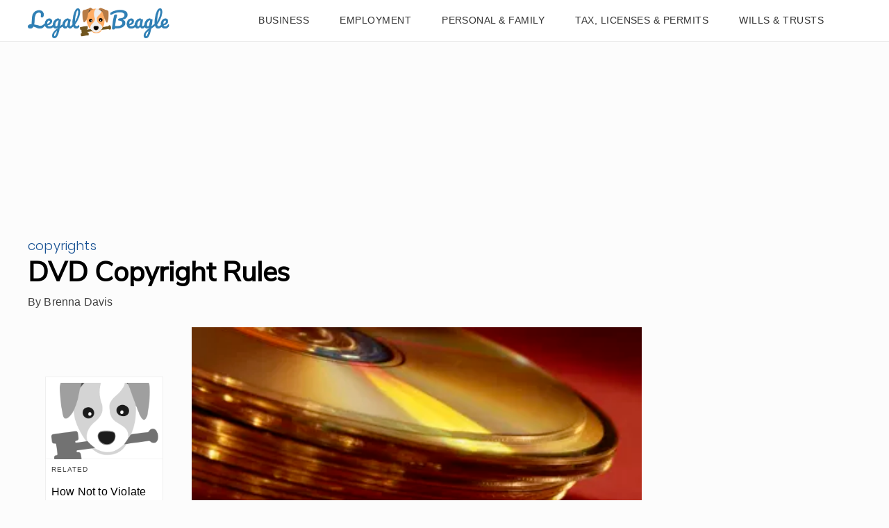

--- FILE ---
content_type: text/html; charset=utf-8
request_url: https://legalbeagle.com/12719022-dvd-copyright-rules.html
body_size: 29638
content:
<!DOCTYPE html><html lang="en" xmlns:fb="http://www.facebook.com/2008/fbml"> <head><meta charset="utf-8"><meta name="viewport" content="width=device-width"><meta http-equiv="X-UA-Compatible" content="IE=edge,chrome=1"><meta http-equiv="Content-Type" content="text/html; charset=utf-8"><meta name="google-site-verification" content="hbGzw2nL6AR2_hCuFRHX4geWQGNxAbq7yYHmIVkB1w0"><meta name="msvalidate.01" content="129B5DE6FF8DD0ECBDD457C93FF101E3"><meta property="og:site_name" content="Legal Beagle"><meta property="fb:admins" content="1000681207"><title>DVD Copyright Rules | Legal Beagle</title><meta name="description" content="United States copyright law is designed to protect the rights of people who create artistic work and those who purchase the right to use such works. DVD copyrights may be registered through the U.S. Copyright Office, but a DVD does not have to be registered to be copyrighted."><meta property="og:type" content="article"><meta property="og:url" content="https://legalbeagle.com/12719022-dvd-copyright-rules.html"><meta property="og:description" content="United States copyright law is designed to protect the rights of people who create artistic work and those who purchase the right to use such works. DVD copyrights may be registered through the U.S. Copyright Office, but a DVD does not have to be registered to be copyrighted."><meta property="og:title" content="DVD Copyright Rules"><meta property="og:image" content="

  //assets.legalbeagle.com/140x140/legalbeagle/getty/article/88/161/87691179.jpg"><link rel="canonical" href="https://legalbeagle.com/12719022-dvd-copyright-rules.html"><!-- InMobi Choice. Consent Manager Tag v3.0 (for TCF 2.2) --><script type="text/javascript" async="true">
(function() {
  var host = window.location.hostname.split('.').slice(-2).join('.');
  var element = document.createElement('script');
  var firstScript = document.getElementsByTagName('script')[0];
  var url = 'https://cmp.inmobi.com'
    .concat('/choice/', 'vPn77x7pBG57Y', '/', host, '/choice.js?tag_version=V3');
  var uspTries = 0;
  var uspTriesLimit = 3;
  element.async = true;
  element.type = 'text/javascript';
  element.src = url;

  firstScript.parentNode.insertBefore(element, firstScript);

  function makeStub() {
    var TCF_LOCATOR_NAME = '__tcfapiLocator';
    var queue = [];
    var win = window;
    var cmpFrame;

    function addFrame() {
      var doc = win.document;
      var otherCMP = !!(win.frames[TCF_LOCATOR_NAME]);

      if (!otherCMP) {
        if (doc.body) {
          var iframe = doc.createElement('iframe');

          iframe.style.cssText = 'display:none';
          iframe.name = TCF_LOCATOR_NAME;
          doc.body.appendChild(iframe);
        } else {
          setTimeout(addFrame, 5);
        }
      }
      return !otherCMP;
    }

    function tcfAPIHandler() {
      var gdprApplies;
      var args = arguments;

      if (!args.length) {
        return queue;
      } else if (args[0] === 'setGdprApplies') {
        if (
          args.length > 3 &&
          args[2] === 2 &&
          typeof args[3] === 'boolean'
        ) {
          gdprApplies = args[3];
          if (typeof args[2] === 'function') {
            args[2]('set', true);
          }
        }
      } else if (args[0] === 'ping') {
        var retr = {
          gdprApplies: gdprApplies,
          cmpLoaded: false,
          cmpStatus: 'stub'
        };

        if (typeof args[2] === 'function') {
          args[2](retr);
        }
      } else {
        if(args[0] === 'init' && typeof args[3] === 'object') {
          args[3] = Object.assign(args[3], { tag_version: 'V3' });
        }
        queue.push(args);
      }
    }

    function postMessageEventHandler(event) {
      var msgIsString = typeof event.data === 'string';
      var json = {};

      try {
        if (msgIsString) {
          json = JSON.parse(event.data);
        } else {
          json = event.data;
        }
      } catch (ignore) {}

      var payload = json.__tcfapiCall;

      if (payload) {
        window.__tcfapi(
          payload.command,
          payload.version,
          function(retValue, success) {
            var returnMsg = {
              __tcfapiReturn: {
                returnValue: retValue,
                success: success,
                callId: payload.callId
              }
            };
            if (msgIsString) {
              returnMsg = JSON.stringify(returnMsg);
            }
            if (event && event.source && event.source.postMessage) {
              event.source.postMessage(returnMsg, '*');
            }
          },
          payload.parameter
        );
      }
    }

    while (win) {
      try {
        if (win.frames[TCF_LOCATOR_NAME]) {
          cmpFrame = win;
          break;
        }
      } catch (ignore) {}

      if (win === window.top) {
        break;
      }
      win = win.parent;
    }
	
    if (!cmpFrame) {
      addFrame();
      win.__tcfapi = tcfAPIHandler;
      win.addEventListener('message', postMessageEventHandler, false);
    }
  };

  makeStub();

  function makeGppStub() {
    const CMP_ID = 10;
    const SUPPORTED_APIS = [
      '2:tcfeuv2',
      '6:uspv1',
      '7:usnatv1',
      '8:usca',
      '9:usvav1',
      '10:uscov1',
      '11:usutv1',
      '12:usctv1'
    ];

    window.__gpp_addFrame = function (n) {
      if (!window.frames[n]) {
        if (document.body) {
          var i = document.createElement("iframe");
          i.style.cssText = "display:none";
          i.name = n;
          document.body.appendChild(i);
        } else {
          window.setTimeout(window.__gpp_addFrame, 10, n);
        }
      }
    };
    window.__gpp_stub = function () {
      var b = arguments;
      __gpp.queue = __gpp.queue || [];
      __gpp.events = __gpp.events || [];

      if (!b.length || (b.length == 1 && b[0] == "queue")) {
        return __gpp.queue;
      }

      if (b.length == 1 && b[0] == "events") {
        return __gpp.events;
      }

      var cmd = b[0];
      var clb = b.length > 1 ? b[1] : null;
      var par = b.length > 2 ? b[2] : null;
      if (cmd === "ping") {
        clb(
          {
            gppVersion: "1.1", // must be “Version.Subversion”, current: “1.1”
            cmpStatus: "stub", // possible values: stub, loading, loaded, error
            cmpDisplayStatus: "hidden", // possible values: hidden, visible, disabled
            signalStatus: "not ready", // possible values: not ready, ready
            supportedAPIs: SUPPORTED_APIS, // list of supported APIs
            cmpId: CMP_ID, // IAB assigned CMP ID, may be 0 during stub/loading
            sectionList: [],
            applicableSections: [-1],
            gppString: "",
            parsedSections: {},
          },
          true
        );
      } else if (cmd === "addEventListener") {
        if (!("lastId" in __gpp)) {
          __gpp.lastId = 0;
        }
        __gpp.lastId++;
        var lnr = __gpp.lastId;
        __gpp.events.push({
          id: lnr,
          callback: clb,
          parameter: par,
        });
        clb(
          {
            eventName: "listenerRegistered",
            listenerId: lnr, // Registered ID of the listener
            data: true, // positive signal
            pingData: {
              gppVersion: "1.1", // must be “Version.Subversion”, current: “1.1”
              cmpStatus: "stub", // possible values: stub, loading, loaded, error
              cmpDisplayStatus: "hidden", // possible values: hidden, visible, disabled
              signalStatus: "not ready", // possible values: not ready, ready
              supportedAPIs: SUPPORTED_APIS, // list of supported APIs
              cmpId: CMP_ID, // list of supported APIs
              sectionList: [],
              applicableSections: [-1],
              gppString: "",
              parsedSections: {},
            },
          },
          true
        );
      } else if (cmd === "removeEventListener") {
        var success = false;
        for (var i = 0; i < __gpp.events.length; i++) {
          if (__gpp.events[i].id == par) {
            __gpp.events.splice(i, 1);
            success = true;
            break;
          }
        }
        clb(
          {
            eventName: "listenerRemoved",
            listenerId: par, // Registered ID of the listener
            data: success, // status info
            pingData: {
              gppVersion: "1.1", // must be “Version.Subversion”, current: “1.1”
              cmpStatus: "stub", // possible values: stub, loading, loaded, error
              cmpDisplayStatus: "hidden", // possible values: hidden, visible, disabled
              signalStatus: "not ready", // possible values: not ready, ready
              supportedAPIs: SUPPORTED_APIS, // list of supported APIs
              cmpId: CMP_ID, // CMP ID
              sectionList: [],
              applicableSections: [-1],
              gppString: "",
              parsedSections: {},
            },
          },
          true
        );
      } else if (cmd === "hasSection") {
        clb(false, true);
      } else if (cmd === "getSection" || cmd === "getField") {
        clb(null, true);
      }
      //queue all other commands
      else {
        __gpp.queue.push([].slice.apply(b));
      }
    };
    window.__gpp_msghandler = function (event) {
      var msgIsString = typeof event.data === "string";
      try {
        var json = msgIsString ? JSON.parse(event.data) : event.data;
      } catch (e) {
        var json = null;
      }
      if (typeof json === "object" && json !== null && "__gppCall" in json) {
        var i = json.__gppCall;
        window.__gpp(
          i.command,
          function (retValue, success) {
            var returnMsg = {
              __gppReturn: {
                returnValue: retValue,
                success: success,
                callId: i.callId,
              },
            };
            event.source.postMessage(msgIsString ? JSON.stringify(returnMsg) : returnMsg, "*");
          },
          "parameter" in i ? i.parameter : null,
          "version" in i ? i.version : "1.1"
        );
      }
    };
    if (!("__gpp" in window) || typeof window.__gpp !== "function") {
      window.__gpp = window.__gpp_stub;
      window.addEventListener("message", window.__gpp_msghandler, false);
      window.__gpp_addFrame("__gppLocator");
    }
  };

  makeGppStub();

  var uspStubFunction = function() {
    var arg = arguments;
    if (typeof window.__uspapi !== uspStubFunction) {
      setTimeout(function() {
        if (typeof window.__uspapi !== 'undefined') {
          window.__uspapi.apply(window.__uspapi, arg);
        }
      }, 500);
    }
  };

  var checkIfUspIsReady = function() {
    uspTries++;
    if (window.__uspapi === uspStubFunction && uspTries < uspTriesLimit) {
      console.warn('USP is not accessible');
    } else {
      clearInterval(uspInterval);
    }
  };

  if (typeof window.__uspapi === 'undefined') {
    window.__uspapi = uspStubFunction;
    var uspInterval = setInterval(checkIfUspIsReady, 6000);
  }
})();

window.__tcfapi('addEventListener', 2, function(data, success) {
  if (!data.gdprApplies) {
    // default non-GDPR consent
    window.gtag('consent', 'update', {
      "ad_storage": "granted",
      "ad_user_data": "granted",
      "analytics_storage": "granted",
      "functionality_storage": "granted",
      "personalization_storage": "granted",
      "ad_personalization": "granted",
      "security_storage": "granted"
    });

    // shim OneTrust dependant tags
    window.dataLayer.push({
      event: 'OneTrustGroupsUpdated',
      OnetrustActiveGroups: ',' + ['C0001', 'C0002', 'C0003', 'C0004'].join(',') + ',',
    });
  }
});
</script><!-- End InMobi Choice. Consent Manager Tag v3.0 (for TCF 2.2) --><!-- Custom Dimension dataLayer --><script title="dataLayer" type="text/javascript">
  var dataLayer = [] || window.dataLayer;

  function getPublishedDateISO() {
    var pubDate ="2012-04-20 03:47:00" || "2012-06-20 23:44:38.096000" || null

    if (pubDate) {
      return new Date(pubDate.replace(/ /g, 'T')).toISOString()
    } else {
      return
    }
  }

  function getUpdatedDateISO() {
    var updateDate ="2012-06-20 23:44:38.096000" || null

    if (updateDate) {
      return new Date(updateDate.replace(/ /g, 'T')).toISOString()
    } else {
      return
    }
  }

  function create_UUID() {
     var pow = Math.pow(10, 10);
     var uuid = Math.floor(Math.random()*pow) + '.' + Math.floor(Math.random()*pow);
     return uuid;
  }

  function find_ppid() {
     if(!localStorage.getItem('ppid')) {
        ppid = create_UUID();
        localStorage.setItem('ppid', ppid);
        return ppid;
     } else {
        return localStorage.getItem('ppid');
     }
  }

  var ppid = find_ppid() || '';

  dataLayer.push({
    "pagetype": "Article",
    "subpagetype": "Freestyle",
    "pageview_type": "standard",
    "studioid": "fcfd82d4-5f3a-4f53-8672-fe3a5d45bb7b",
    "content_id": "12719022",
    "content_name": "DVD Copyright Rules",
    "author": "Brenna Davis",
    "lg_uuid": ppid,
    "scroll": 0,"category": "Business","subcategory": "Copyrights","adcat1": "technology_computing","adcat2": "consumer_electronics","adcat3": "home_video_dvd","topic1": [],
    "topic2": [],
    "topic3": [],
    "tags": [],
    "published": getPublishedDateISO() || getUpdatedDateISO() || '', 
    "updated": getUpdatedDateISO() || getPublishedDateISO() || ''
  })
</script><!-- End Custom Dimension dataLayer --><script type="text/javascript">
  // *** helper functions for removing jquery *** //

// cross-browser doc ready function
function docReady(callback) {
	if (document.readyState != 'loading'){
		callback();
	} else if (document.addEventListener) {
		document.addEventListener('DOMContentLoaded', callback);
	} else {
		document.attachEvent('onreadystatechange', function() {
			if (document.readyState != 'loading')
				callback();
		});
	}
}

// cross-browser add event listener (IE8)
function addListener(el, eventName, handler) {
	if (el && el.addEventListener)
		el.addEventListener(eventName, handler);
	else if (el && el.attachEvent) {
		el.attachEvent('on' + eventName, function(){
			handler.call(el);
		});
	} else
		return false;
		//console.error("couldn't attach event: " + eventName + " to element: " + el);
}

function removeClass(el, className){
	if (el && el.classList)
		el.classList.remove(className);
	else if (el)
		el.className = el.className.replace(new RegExp('(^|\\b)' + className.split(' ').join('|') + '(\\b|$)', 'gi'), ' ');
	else
		return false;
		//console.error("couldn't remove class: " + className + " from element: " + el);
}

function addClass(el, className){
	if (el && el.classList)
	  el.classList.add(className);
	else if (el)
	  el.className += ' ' + className;
	else
		return false;
		//console.error("couldn't add class: " + className + " to element: " + el);
}

function hasClass(el, className){
	if (el && el.classList)
	  return el.classList.contains(className);
	else if (el)
	  return new RegExp('(^| )' + className + '( |$)', 'gi').test(el.className);
	else
		return null;
}

function getIndex(el){
  let i = 0;
  while (el.previousSibling != null){
    if (el.previousSibling.nodeType == 1){
      // only count actual elements, not text nodes
      i++;
    }
    el = el.previousSibling;
  }
  return i;
}

</script><!-- Bing Webmaster Tool Auth --><meta name="msvalidate.01" content="129B5DE6FF8DD0ECBDD457C93FF101E3"><script type="application/ld+json">
{"@context": "https://schema.org", "@type": "WebPage", "name": "DVD Copyright Rules", "breadcrumb": {"@type": "BreadcrumbList", "itemListElement": [{"@type": "ListItem", "position": 2, "item": {"@type": "Website", "@id": "https://legalbeagle.com/business/", "url": "https://legalbeagle.com/business/", "name": "Business", "_id": "https://legalbeagle.com/business/", "external_url": "https://legalbeagle.com/business/"}}, {"@type": "ListItem", "position": 1, "item": {"@type": "Website", "@id": "https://legalbeagle.com/copyrights/", "url": "https://legalbeagle.com/copyrights/", "name": "Copyrights", "_id": "https://legalbeagle.com/copyrights/", "external_url": "https://legalbeagle.com/copyrights/"}}]}, "inLanguage": "en-US", "mainEntity": {"@type": "Article", "mainEntityofPage": "true", "datePublished": "2012-04-20 03:47:00", "dateModified": "2020-05-18 18:31:12.923000", "headline": "DVD Copyright Rules", "description": "United States copyright law is designed to protect the rights of people who create artistic work and those who purchase the right to use such works. DVD copyrights may be registered through the U.S. Copyright Office, but a DVD does not have to be registered to be copyrighted.", "keywords": "Using copyrighted dvds, Copyright laws dvds, Copyright rules dvds", "Publisher": {"@type": "Organization", "name": "Legal Beagle", "logo": {"@type": "ImageObject", "url": "https://legalbeagle.com/public/images/site-logo.svg", "_id": "https://legalbeagle.com/public/images/site-logo.svg", "external_url": "https://legalbeagle.com/public/images/site-logo.svg"}}, "Author": {"@type": "person", "name": "Brenna Davis"}, "image": {"@type": "ImageObject", "url": "http://photos.demandstudios.com/getty/article/88/161/87691179.jpg", "height": 1401, "width": 2142, "thumbnail_url": "http://photos.demandstudios.com/getty/article/88/161/87691179.jpg", "_id": "http://photos.demandstudios.com/getty/article/88/161/87691179.jpg", "external_url": "http://photos.demandstudios.com/getty/article/88/161/87691179.jpg"}, "thumbnail": "http://photos.demandstudios.com/getty/article/88/161/87691179.jpg"}}
</script><script type="application/ld+json">
{"@context": "https://schema.org", "@type": "WebPage", "name": "DVD Copyright Rules", "breadcrumb": {"@type": "BreadcrumbList", "itemListElement": [{"@type": "ListItem", "position": 2, "item": {"@type": "Website", "@id": "https://legalbeagle.com/business/", "url": "https://legalbeagle.com/business/", "name": "Business", "_id": "https://legalbeagle.com/business/", "external_url": "https://legalbeagle.com/business/"}}, {"@type": "ListItem", "position": 1, "item": {"@type": "Website", "@id": "https://legalbeagle.com/copyrights/", "url": "https://legalbeagle.com/copyrights/", "name": "Copyrights", "_id": "https://legalbeagle.com/copyrights/", "external_url": "https://legalbeagle.com/copyrights/"}}]}, "inLanguage": "en-US", "mainEntity": {"@type": "Article", "mainEntityofPage": "true", "datePublished": "2012-04-20 03:47:00", "dateModified": "2020-05-18 18:31:12.923000", "headline": "DVD Copyright Rules", "description": "United States copyright law is designed to protect the rights of people who create artistic work and those who purchase the right to use such works. DVD copyrights may be registered through the U.S. Copyright Office, but a DVD does not have to be registered to be copyrighted.", "keywords": "Using copyrighted dvds, Copyright laws dvds, Copyright rules dvds", "Publisher": {"@type": "Organization", "name": "Legal Beagle", "logo": {"@type": "ImageObject", "url": "https://legalbeagle.com/public/images/site-logo.svg", "_id": "https://legalbeagle.com/public/images/site-logo.svg", "external_url": "https://legalbeagle.com/public/images/site-logo.svg"}}, "Author": {"@type": "person", "name": "Brenna Davis"}, "image": {"@type": "ImageObject", "url": "http://photos.demandstudios.com/getty/article/88/161/87691179.jpg", "height": 1401, "width": 2142, "thumbnail_url": "http://photos.demandstudios.com/getty/article/88/161/87691179.jpg", "_id": "http://photos.demandstudios.com/getty/article/88/161/87691179.jpg", "external_url": "http://photos.demandstudios.com/getty/article/88/161/87691179.jpg"}, "thumbnail": "http://photos.demandstudios.com/getty/article/88/161/87691179.jpg"}}
</script><script>
  window.documentProfile = {
    "url": "http://legalbeagle.com/12719022-dvd-copyright-rules.html","pagetype": "article"
    ,"format": "freestyle","content_name": "DVD Copyright Rules","category": "copyrights","rcp": [{"url": "legalbeagle.com/13343902-how-not-to-violate-copyright-laws.html", "title": "How Not to Violate Copyright Laws", "image_url": "http://photos.demandstudios.com/getty/article/88/176/78366765.jpg", "_id": "legalbeagle.com/13343902-how-not-to-violate-copyright-laws.html", "external_url": "legalbeagle.com/13343902-how-not-to-violate-copyright-laws.html"}, {"url": "legalbeagle.com/12723075-what-does-image-may-be-subject-to-copyright-mean.html", "title": "What Does \"Image May Be Subject to Copyright\" Mean?", "image_url": "http://photos.demandstudios.com/getty/article/103/97/86531342.jpg", "_id": "legalbeagle.com/12723075-what-does-image-may-be-subject-to-copyright-mean.html", "external_url": "legalbeagle.com/12723075-what-does-image-may-be-subject-to-copyright-mean.html"}, {"url": "legalbeagle.com/12719736-how-to-use-copyrighted-stencils.html", "title": "How to Use Copyrighted Stencils", "image_url": "http://photos.demandstudios.com/getty/article/103/152/92845211.jpg", "_id": "legalbeagle.com/12719736-how-to-use-copyrighted-stencils.html", "external_url": "legalbeagle.com/12719736-how-to-use-copyrighted-stencils.html"}, {"url": "legalbeagle.com/5595428-manga-copyright-laws.html", "title": "Manga Copyright Laws", "image_url": "http://cpi.studiod.com/www_ehow_com/i.ehow.com/images/a05/ao/94/manga-copyright-laws-800x800.jpg", "_id": "legalbeagle.com/5595428-manga-copyright-laws.html", "external_url": "legalbeagle.com/5595428-manga-copyright-laws.html"}, {"url": "legalbeagle.com/12719031-how-to-copyright-a-quotation.html", "title": "How to Copyright a Quotation", "image_url": "http://photos.demandstudios.com/getty/article/165/70/86534318.jpg", "_id": "legalbeagle.com/12719031-how-to-copyright-a-quotation.html", "external_url": "legalbeagle.com/12719031-how-to-copyright-a-quotation.html"}, {"url": "legalbeagle.com/12717088-most-frequent-copyright-violations.html", "title": "Most Frequent Copyright Violations", "image_url": "http://photos.demandstudios.com/getty/article/165/45/78487013.jpg", "_id": "legalbeagle.com/12717088-most-frequent-copyright-violations.html", "external_url": "legalbeagle.com/12717088-most-frequent-copyright-violations.html"}, {"url": "legalbeagle.com/12718059-legal-use-of-the-disney-characters.html", "title": "Legal Use of the Disney Characters", "image_url": "http://photos.demandstudios.com/getty/article/152/4/136155824.jpg", "_id": "legalbeagle.com/12718059-legal-use-of-the-disney-characters.html", "external_url": "legalbeagle.com/12718059-legal-use-of-the-disney-characters.html"}, {"url": "legalbeagle.com/8115596-use-instrumentals-legally.html", "title": "How to Use Instrumentals Legally", "image_url": "https://s3-us-west-1.amazonaws.com/contentlab.studiod/getty/17355f92d93146418b321722f3f498fb", "_id": "legalbeagle.com/8115596-use-instrumentals-legally.html", "external_url": "legalbeagle.com/8115596-use-instrumentals-legally.html"}, {"url": "legalbeagle.com/13308342-how-to-give-copyright-credit-for-images.html", "title": "How to Give Copyright Credit for Images", "image_url": "http://photos.demandstudios.com/getty/article/88/176/78366765.jpg", "_id": "legalbeagle.com/13308342-how-to-give-copyright-credit-for-images.html", "external_url": "legalbeagle.com/13308342-how-to-give-copyright-credit-for-images.html"}, {"url": "legalbeagle.com/7524772-copyright-laws-using-poem.html", "title": "What Are the Copyright Laws for Using a Poem?", "image_url": "http://cpi.studiod.com/www_ehow_com/i.ehow.com/images/a07/5k/d4/copyright-laws-using-poem-1.1-800x800.jpg", "_id": "legalbeagle.com/7524772-copyright-laws-using-poem.html", "external_url": "legalbeagle.com/7524772-copyright-laws-using-poem.html"}, {"url": "legalbeagle.com/12723694-how-can-a-company-check-for-infringement-of-its-copyrights.html", "title": "How Can a Company Check for Infringement of Its Copyrights?", "image_url": "http://photos.demandstudios.com/getty/article/133/57/200488076-001.jpg", "_id": "legalbeagle.com/12723694-how-can-a-company-check-for-infringement-of-its-copyrights.html", "external_url": "legalbeagle.com/12723694-how-can-a-company-check-for-infringement-of-its-copyrights.html"}, {"url": "legalbeagle.com/copyright-laws-on-screenshots.html", "title": "Copyright Laws on Screenshots", "image_url": "http://photos.demandstudios.com/getty/article/110/225/90280891.jpg", "_id": "legalbeagle.com/copyright-laws-on-screenshots.html", "external_url": "legalbeagle.com/copyright-laws-on-screenshots.html"}, {"url": "legalbeagle.com/12719806-can-you-use-copyrighted-material-in-advertising.html", "title": "Can You Use Copyrighted Material in Advertising?", "image_url": "http://photos.demandstudios.com/getty/article/129/87/87574710.jpg", "_id": "legalbeagle.com/12719806-can-you-use-copyrighted-material-in-advertising.html", "external_url": "legalbeagle.com/12719806-can-you-use-copyrighted-material-in-advertising.html"}, {"url": "legalbeagle.com/12109424-obtain-copyright-permission-cartoon-character.html", "title": "How to Obtain Copyright Permission for a Cartoon Character", "image_url": "http://cpi.studiod.com/www_ehow_com/photos.demandstudios.com/getty/article/178/64/92846961_XS.jpg", "_id": "legalbeagle.com/12109424-obtain-copyright-permission-cartoon-character.html", "external_url": "legalbeagle.com/12109424-obtain-copyright-permission-cartoon-character.html"}, {"url": "legalbeagle.com/12717044-what-are-the-copyright-laws-for-images.html", "title": "What Are the Copyright Laws for Images?", "image_url": "http://photos.demandstudios.com/getty/article/151/55/86533597.jpg", "_id": "legalbeagle.com/12717044-what-are-the-copyright-laws-for-images.html", "external_url": "legalbeagle.com/12717044-what-are-the-copyright-laws-for-images.html"}, {"url": "legalbeagle.com/12719287-the-right-to-sell-copyrighted-material.html", "title": "The Right to Sell Copyrighted Material", "image_url": "http://photos.demandstudios.com/getty/article/194/241/skd283452sdc.jpg", "_id": "legalbeagle.com/12719287-the-right-to-sell-copyrighted-material.html", "external_url": "legalbeagle.com/12719287-the-right-to-sell-copyrighted-material.html"}, {"url": "legalbeagle.com/12718967-what-is-the-copyright-law-regarding-artwork.html", "title": "What Is the Copyright Law Regarding Artwork?", "image_url": "http://photos.demandstudios.com/getty/article/171/155/78482601.jpg", "_id": "legalbeagle.com/12718967-what-is-the-copyright-law-regarding-artwork.html", "external_url": "legalbeagle.com/12718967-what-is-the-copyright-law-regarding-artwork.html"}, {"url": "legalbeagle.com/rules-for-rewriting-copyrighted-text.html", "title": "Rules for Rewriting Copyrighted Text", "image_url": "http://photos.demandstudios.com/getty/article/212/198/E000179.jpg", "_id": "legalbeagle.com/rules-for-rewriting-copyrighted-text.html", "external_url": "legalbeagle.com/rules-for-rewriting-copyrighted-text.html"}, {"url": "legalbeagle.com/12717378-music-performance-copyright-laws.html", "title": "Music Performance Copyright Laws", "image_url": "http://photos.demandstudios.com/getty/article/112/5/sb10064068w-001.jpg", "_id": "legalbeagle.com/12717378-music-performance-copyright-laws.html", "external_url": "legalbeagle.com/12717378-music-performance-copyright-laws.html"}, {"url": "legalbeagle.com/12722146-can-therapeutic-techniques-be-copyrighted.html", "title": "Can Therapeutic Techniques Be Copyrighted?", "image_url": "http://photos.demandstudios.com/getty/article/56/126/86504902.jpg", "_id": "legalbeagle.com/12722146-can-therapeutic-techniques-be-copyrighted.html", "external_url": "legalbeagle.com/12722146-can-therapeutic-techniques-be-copyrighted.html"}]}
</script><link rel="shortcut icon" href="//legalbeagle.com/public/favicons/favicon.ico" type="image/x-icon" sizes="48x48"><script src="https://DmQgokMN7yFBfAP8p.ay.delivery/manager/DmQgokMN7yFBfAP8p" type="text/javascript" referrerpolicy="no-referrer-when-downgrade"></script><script async src="https://pagead2.googlesyndication.com/pagead/js/adsbygoogle.js?client=ca-pub-2603947642260127" crossorigin="anonymous"></script><script defer type="text/javascript" src="/public/scripts/adblockdetect/ads.js"></script><script type="text/javascript" src="/public/scripts/admiral.js"></script><link rel="preload" href="/public/fonts/poppins-v5-latin/poppins-v5-latin-300.woff" as="font" type="font/woff" crossorigin="anonymous"><link rel="preload" href="/public/fonts/nunito-sans-v3-latin/nunito-sans-v3-latin-regular.woff" as="font" type="font/woff" crossorigin="anonymous"><meta charset="utf-8"><meta http-equiv="X-UA-Compatible" content="IE=edge"><meta name="viewport" content="width=device-width,initial-scale=1"><meta name="theme-color" content="#206EC8"><meta name="apple-mobile-web-app-capable" content="no"><meta name="apple-mobile-web-app-status-bar-style" content="default"><meta name="apple-mobile-web-app-title" content="legalbeagle"><meta name="msapplication-TileImage" content="//legalbeagle.com/dist/favicons/mstile-150x150.png"><meta name="msapplication-TileColor" content="#414141"><link href="//legalbeagle.com/dist/css/widget-cite.css" rel="prefetch"><link href="//legalbeagle.com/dist/css/widget-feedback.css" rel="prefetch"><link href="//legalbeagle.com/dist/js/ie-fetch-polyfill.js" rel="prefetch"><link href="//legalbeagle.com/dist/js/inline-references.js" rel="prefetch"><link href="//legalbeagle.com/dist/js/intersection-observer-polyfill.js" rel="prefetch"><link href="//legalbeagle.com/dist/js/is-scrolling.js" rel="prefetch"><link href="//legalbeagle.com/dist/js/nav-bar.js" rel="prefetch"><link href="//legalbeagle.com/dist/js/widget-cite.js" rel="prefetch"><link href="//legalbeagle.com/dist/js/widget-cite~widget-feedback.js" rel="prefetch"><link href="//legalbeagle.com/dist/js/widget-feedback.js" rel="prefetch"><link href="//legalbeagle.com/dist/js/chunk-vendors.js" rel="preload" as="script"><link href="//legalbeagle.com/dist/js/main.js" rel="preload" as="script"><link rel="icon" type="image/png" sizes="32x32" href="//legalbeagle.com/dist/favicons/favicon-32x32.png"><link rel="icon" type="image/png" sizes="16x16" href="//legalbeagle.com/dist/favicons/favicon-16x16.png"><link rel="manifest" href="//legalbeagle.com/dist/manifest.json"><link rel="apple-touch-icon" href="//legalbeagle.com/dist/favicons/apple-touch-icon.png"><link rel="mask-icon" href="//legalbeagle.com/dist/favicons/safari-pinned-tab.svg" color="#206EC8"><link href="search-bar.css" rel="preload" as="style"><link href="//legalbeagle.com/dist/css/widget-feedback.css" rel="preload" as="style"><link href="//legalbeagle.com/dist/css/widget-cite.css" rel="preload" as="style"><style type="text/css">.color-site-primary{color:#3080b5}.color-site-accent{color:#ffad64}.color-black{color:#333}.color-white{color:#fcfcfc}.color-cta{color:#0645ad}/*! normalize.css v8.0.1 | MIT License | github.com/necolas/normalize.css */html{line-height:1.15;-webkit-text-size-adjust:100% }body{margin:0}main{display:block}h1{margin:.67em 0}hr{-webkit-box-sizing:content-box;box-sizing:content-box;height:0;overflow:visible}pre{font-family:monospace,monospace;font-size:1em}a{background-color:transparent}abbr[title]{border-bottom:none;text-decoration:underline;-webkit-text-decoration:underline dotted;text-decoration:underline dotted}b,strong{font-weight:bolder}code,kbd,samp{font-family:monospace,monospace;font-size:1em}small{font-size:80% }sub,sup{font-size:75%;line-height:0;position:relative;vertical-align:baseline}sub{bottom:-.25em}sup{top:-.5em}img{border-style:none;width:100% }button,input,optgroup,select,textarea{font-family:inherit;font-size:100%;line-height:1.15;margin:0}button,input{overflow:visible}button,select{text-transform:none}[type=button],[type=reset],[type=submit],button{-webkit-appearance:button}[type=button]::-moz-focus-inner,[type=reset]::-moz-focus-inner,[type=submit]::-moz-focus-inner,button::-moz-focus-inner{border-style:none;padding:0}[type=button]:-moz-focusring,[type=reset]:-moz-focusring,[type=submit]:-moz-focusring,button:-moz-focusring{outline:1px dotted ButtonText}fieldset{padding:.35em .75em .625em}legend{-webkit-box-sizing:border-box;box-sizing:border-box;color:inherit;display:table;max-width:100%;padding:0;white-space:normal}progress{vertical-align:baseline}textarea{overflow:auto}[type=checkbox],[type=radio]{-webkit-box-sizing:border-box;box-sizing:border-box;padding:0}[type=number]::-webkit-inner-spin-button,[type=number]::-webkit-outer-spin-button{height:auto}[type=search]{-webkit-appearance:textfield;outline-offset:-2px}[type=search]::-webkit-search-decoration{-webkit-appearance:none}::-webkit-file-upload-button{-webkit-appearance:button;font:inherit}details{display:block}summary{display:list-item}[hidden],template{display:none}*{-webkit-box-sizing:border-box;box-sizing:border-box}@font-face{font-family:Poppins;font-style:normal;font-weight:300;font-display:swap;src:url(/public/fonts/poppins-v5-latin/poppins-v5-latin-300.eot);src:local("Poppins Light"),local("Poppins-Light"),url(/public/fonts/poppins-v5-latin/poppins-v5-latin-300.eot?#iefix) format("embedded-opentype"),url(/public/fonts/poppins-v5-latin/poppins-v5-latin-300.woff) format("woff"),url(/public/fonts/poppins-v5-latin/poppins-v5-latin-300.ttf) format("truetype"),url(/public/fonts/poppins-v5-latin/poppins-v5-latin-300.svg#Poppins) format("svg")}@font-face{font-family:Nunito Sans;font-style:normal;font-weight:400;font-display:swap;src:url(/public/fonts/nunito-sans-v3-latin/nunito-sans-v3-latin-regular.eot);src:local("Nunito Sans Regular"),local("NunitoSans-Regular"),url(/public/fonts/nunito-sans-v3-latin/nunito-sans-v3-latin-regular.eot?#iefix) format("embedded-opentype"),url(/public/fonts/nunito-sans-v3-latin/nunito-sans-v3-latin-regular.woff) format("woff"),url(/public/fonts/nunito-sans-v3-latin/nunito-sans-v3-latin-regular.ttf) format("truetype"),url(/public/fonts/nunito-sans-v3-latin/nunito-sans-v3-latin-regular.svg#NunitoSans) format("svg")}body,html{font-family:sans-serif;font-size:16px}@media(max-width:640px){body,html{overflow-x:hidden}}h1{font-size:2.5rem;line-height:2.8rem;letter-spacing:-.005em;font-weight:400;font-family:Nunito Sans,sans-serif}@media(max-width:1200px){h1{font-size:2.7rem;letter-spacing:0}}h2{font-size:1.7rem;line-height:1.9rem;letter-spacing:.005em;font-weight:500}h3{line-height:1.7rem;font-weight:400}h3,h4{font-size:1.5rem}h1,h2,h3,h4,p{margin:.5rem auto;padding:0}h1,h2,h3,h4,p,span{-webkit-transition:color .14s;transition:color .14s}a,li,p{font-size:1.15rem;font-weight:300;letter-spacing:.01em;line-height:1.5rem;margin:.5rem 0}a{color:#0645ad;-webkit-transition:color .14s;transition:color .14s}a:visited{color:#0b0080}a:hover{color:#4c40ce}ul{margin:.5rem 0;padding:0;list-style:none}.type-title{font-size:1.25rem}.type-subtitle{font-size:1.2rem}.type-body{font-size:1.125rem;line-height:1.5rem}blockquote{position:relative;margin:0;padding:2rem 6rem;background-color:#f1f1f1;text-align:justify}blockquote:before{top:-1.5rem;left:2rem;content:"“";margin:0;padding:0}blockquote:after,blockquote:before{position:absolute;color:#fff;font-size:10rem}blockquote:after{bottom:-6.5rem;right:2rem;content:"”"}@media(max-width:1200px){blockquote{margin:.5rem;padding:2.5rem 1rem;text-align:left}blockquote:before{top:3.75rem;left:0}blockquote:after{bottom:-1.5rem;right:0}}.link-text{color:#185294}span.more{color:#3080b5}body{padding-top:60px;overflow:auto}body.mobile-nav-is-open{overflow:hidden}body.mobile-nav-is-open header .header-container .header-part.navigation,body.mobile-nav-is-open header .header-container .header-part.navigation .socialshares{display:-webkit-box;display:-ms-flexbox;display:flex}body header{-webkit-box-orient:vertical;-ms-flex-direction:column;flex-direction:column;-webkit-box-pack:center;-ms-flex-pack:center;justify-content:center;z-index:5000;position:fixed;top:0;left:0;height:60px;min-height:60px;background-color:#fff;border-bottom:1px solid #eaeaea}body header,body header .header-container{display:-webkit-box;display:-ms-flexbox;display:flex;-webkit-box-direction:normal;-webkit-box-align:center;-ms-flex-align:center;align-items:center;width:100% }body header .header-container{-webkit-box-orient:horizontal;-ms-flex-direction:row;flex-direction:row;max-width:1200px;margin:0 auto;-webkit-box-pack:justify;-ms-flex-pack:justify;justify-content:space-between}body header .header-container .header-part{display:-webkit-box;display:-ms-flexbox;padding:0;display:flex;-webkit-box-align:center;-ms-flex-align:center;align-items:center;min-width:40px}body header .header-container .header-part a{margin:0}body header .header-container .header-part>*{display:-webkit-box;display:-ms-flexbox;display:flex}body header .header-container .header-part.controls-left{display:none;z-index:5002}body header .header-container .header-part.controls-left svg polyline{stroke:#333}body header .header-container .header-part.topic-scroller{z-index:5001;overflow-x:auto;-webkit-box-flex:0;-ms-flex:none;flex:none;-webkit-box-pack:center;-ms-flex-pack:center;justify-content:center}body header .header-container .header-part.branding{width:auto;padding:0 1rem 0 0;height:55px;width:220px}body header .header-container .header-part.branding .logo img{height:50px;width:220px;width:100% }body header .header-container .header-part.suggestions{-webkit-box-flex:1;-ms-flex:1;flex:1;display:none;margin:0 1rem 0 0}body header .header-container .header-part.suggestions .horizontal-list,body header .header-container .header-part.suggestions .journey-nav-list{list-style:none;display:-webkit-box;display:-ms-flexbox;display:flex;-webkit-box-orient:horizontal;-webkit-box-direction:normal;-ms-flex-direction:row;flex-direction:row}body header .header-container .header-part.suggestions .horizontal-list li,body header .header-container .header-part.suggestions .journey-nav-list li{min-height:40px;padding:.25rem .5rem;margin:0 0;display:-webkit-inline-box;display:-ms-inline-flexbox;display:inline-flex;-webkit-box-align:center;-ms-flex-align:center;align-items:center;-webkit-box-pack:center;-ms-flex-pack:center;justify-content:center}body header .header-container .header-part.controls-right{z-index:5002;display:none}body header .header-container .header-part.controls-right span{-webkit-user-select:none;-moz-user-select:none;-ms-user-select:none;user-select:none;position:relative;display:inline-block;width:28px;height:22px;-webkit-box-sizing:content-box;box-sizing:content-box;border-top:10px solid transparent;border-bottom:10px solid transparent;border-right:5px solid transparent;border-left:5px solid transparent;z-index:1050;line-height:22px;white-space:nowrap;background:transparent;border-radius:0}body header .header-container .header-part.controls-right span span{display:inline-block;position:absolute;left:100%;margin-top:1px;-webkit-transition:color .25s;transition:color .25s;margin-left:5px}body header .header-container .header-part.controls-right span span:after,body header .header-container .header-part.controls-right span span:before{content:"";display:inline-block;min-width:10px;width:5.6px}body header .header-container .header-part.controls-right span:after,body header .header-container .header-part.controls-right span:before,body header .header-container .header-part.controls-right span i{position:absolute;left:0;display:block;will-change:transform,background-color;width:28px;height:4px;border-radius:0;-webkit-transition:background-color .25s,-webkit-transform .25s;transition:background-color .25s,-webkit-transform .25s;transition:transform .25s,background-color .25s;transition:transform .25s,background-color .25s,-webkit-transform .25s;-webkit-backface-visibility:hidden;backface-visibility:hidden;outline:1px solid transparent}body header .header-container .header-part.controls-right span i{top:9px;font-size:0;color:transparent;line-height:0}body header .header-container .header-part.controls-right span:after,body header .header-container .header-part.controls-right span:before{content:""}body header .header-container .header-part.controls-right span:before{top:0}body header .header-container .header-part.controls-right span:after{bottom:0}body header .header-container .header-part.controls-right span:hover{cursor:pointer}body header .header-container .header-part.controls-right.is-active span i{-webkit-transform:scaleX(.001);transform:scaleX(.001)}body header .header-container .header-part.controls-right.is-active span:before{-webkit-transform:translateY(9px) rotate(45deg);transform:translateY(9px) rotate(45deg)}body header .header-container .header-part.controls-right.is-active span:after{-webkit-transform:translateY(-9px) rotate(-45deg);transform:translateY(-9px) rotate(-45deg)}body header .header-container .header-part.controls-right span:after,body header .header-container .header-part.controls-right span:before,body header .header-container .header-part.controls-right span i{background-color:#333}body header .header-container .header-part.controls-right:hover span:after,body header .header-container .header-part.controls-right:hover span:before,body header .header-container .header-part.controls-right:hover span i{background-color:#3080b5}body header .header-container .header-part.navigation{-webkit-box-flex:1;-ms-flex:1;flex:1;-webkit-box-pack:end;-ms-flex-pack:end;justify-content:flex-end}body header .header-container .header-part.navigation a h2{color:#333;font-family:Poppins,sans-serif}body header .header-container .header-part.navigation .horizontal-list{height:60px;position:relative;padding:0 2rem;-webkit-box-pack:space-evenly;-ms-flex-pack:space-evenly;justify-content:space-evenly;-webkit-box-align:center;-ms-flex-align:center;align-items:center}body header .header-container .header-part.navigation .horizontal-list .item{padding:10px;-webkit-transition:padding .75s ease-in-out;transition:padding .75s ease-in-out;height:100%;display:-webkit-box;display:-ms-flexbox;display:flex;-webkit-box-align:center;-ms-flex-align:center;align-items:center;-webkit-box-pack:center;-ms-flex-pack:center;justify-content:center}body header .header-container .header-part.navigation .horizontal-list .item h3{padding:0 .75rem;color:#333;position:relative;display:inline-block;font-size:.85rem;margin:0;font-weight:400;letter-spacing:.03rem}body header .header-container .header-part.navigation .horizontal-list .item h3 a{text-decoration:none}body header .header-container .header-part.navigation .horizontal-list .item li{text-align:left;padding:10px;max-width:100%;display:block}body header .header-container .header-part.navigation .horizontal-list .item .subs{margin:0;list-style:none;position:absolute;top:60px;left:50%;width:100%;-webkit-transform:translateX(-50%);transform:translateX(-50%);display:-webkit-box;display:-ms-flexbox;display:flex;-ms-flex-wrap:wrap;flex-wrap:wrap;-webkit-box-pack:start;-ms-flex-pack:start;justify-content:flex-start;background:#fff;height:auto;display:none;border-top:none;-webkit-box-shadow:0 4px 10px -8px rgba(0,0,0,.3);box-shadow:0 4px 10px -8px rgba(0,0,0,.3);z-index:1000;padding:2rem 5rem}body header .header-container .header-part.navigation .horizontal-list .item .subs .sub{position:relative;display:block;width:33.3333333333%;white-space:nowrap}body header .header-container .header-part.navigation .horizontal-list .item .subs .sub h3{font-size:.9rem;padding:0 .75rem;color:#333;position:relative;display:inline-block;margin:0;font-weight:400;letter-spacing:.05rem;font-family:Nunito Sans,sans-serif;text-transform:uppercase}body header .header-container .header-part.navigation .horizontal-list .item .subs .sub h3:hover{text-decoration:underline}body header .header-container .header-part.navigation .horizontal-list .item .search-icon{width:20px;height:20px}body header .header-container .header-part.navigation .horizontal-list .item:hover .subs{display:-webkit-box;display:-ms-flexbox;display:flex}body header .header-container .header-part.navigation .horizontal-list .item.search-item .subs{padding:2rem 1rem}body header .header-container .header-part.navigation .horizontal-list .arrow,body header .header-container .header-part.navigation .socialshares,body header .header-container .header-part.navigation .socialshares-nav-container{display:none}body header .header-container .header-part .category,body header .header-container .header-part .topic{padding:0 1rem;color:#333;position:relative;display:inline-block}body header .header-container .header-part .category a,body header .header-container .header-part .topic a{text-decoration:none}body header .header-container .header-part .category h2,body header .header-container .header-part .topic h2{font-size:.85rem;margin:0;font-weight:400;letter-spacing:.05rem}body header .header-container .header-part .category:hover a h2,body header .header-container .header-part .topic:hover a h2{color:#3080b5}body header .header-container .header-part .category:nth-last-child(2),body header .header-container .header-part .topic:nth-last-child(2){padding:0 0 0 1rem}body header .header-container .header-part a,body header .header-container .header-part a:visited{color:#fcfcfc}@media(max-width:1200px){body{padding-top:60px}body.mobile-nav-is-open header .header-container .header-part.navigation{opacity:1;left:0}body.mobile-nav-is-open header .header-container .header-part.navigation .horizontal-list{left:0;width:100%;opacity:1;height:auto}body.mobile-nav-is-open header .header-container .header-part.navigation .horizontal-list .item{height:unset}body.mobile-nav-is-open header .header-container .header-part.navigation .horizontal-list .item a h3{padding:0}body.mobile-nav-is-open header .header-container .header-part.navigation .horizontal-list .item.search-item{border:none}body.mobile-nav-is-open header .header-container .header-part.navigation .horizontal-list .item.search-item .search-launcher{margin:0 0 1rem 0;border:none}body.mobile-nav-is-open header .header-container .header-part.navigation .horizontal-list .item.search-item .subs{padding:0}body.mobile-nav-is-open header .header-container .header-part.navigation .horizontal-list .item .subs .sub{margin-right:0}body.mobile-nav-is-open header .header-container .header-part.navigation .horizontal-list .item .subs .sub h3{margin:0}body header .header-container .header-part.controls-left{display:-webkit-box;display:-ms-flexbox;display:flex}body header .header-container .header-part.topic-scroller{-webkit-box-flex:1;-ms-flex:1;flex:1}body header .header-container .header-part.branding{padding:0 .4rem}body header .header-container .header-part.branding .logo img{height:55px}body header .header-container .header-part.suggestions{display:-webkit-box;display:-ms-flexbox;display:flex;margin:0}body header .header-container .header-part.suggestions .horizontal-list li a h2{padding:.2rem 0 0 0;line-height:0}body header .header-container .header-part.navigation{position:fixed;top:60px;width:100vw;bottom:0;overflow:auto;background-color:#fcfcfc;-webkit-box-orient:vertical;-webkit-box-direction:normal;-ms-flex-direction:column;flex-direction:column;-webkit-box-pack:start;-ms-flex-pack:start;justify-content:flex-start;-webkit-transition:all .15s ease;transition:all .15s ease;opacity:0;left:100vw;padding:1rem 0;margin:0}body header .header-container .header-part.navigation .search-launcher{margin:1rem;max-height:60px;height:60px;display:block}body header .header-container .header-part.navigation .horizontal-list{-webkit-box-orient:vertical;-webkit-box-direction:reverse;-ms-flex-direction:column-reverse;flex-direction:column-reverse;list-style:none;text-align:left;margin:0;padding:0;z-index:9999;background:#fff;border:none;-webkit-transition:all .2s ease-in-out;transition:all .2s ease-in-out;height:100vh;opacity:0}body header .header-container .header-part.navigation .horizontal-list .item{width:100%;position:relative;display:block;margin:0}body header .header-container .header-part.navigation .horizontal-list .item:hover .subs{display:block}body header .header-container .header-part.navigation .horizontal-list .item a{display:inline-block}body header .header-container .header-part.navigation .horizontal-list .item h3{font-weight:400;font-size:24px;margin-bottom:10px}body header .header-container .header-part.navigation .horizontal-list .item .subs{list-style:none;display:block;padding:0;position:unset;border:none;-webkit-box-shadow:none;box-shadow:none;-webkit-transform:unset;transform:unset;width:100% }body header .header-container .header-part.navigation .horizontal-list .item .subs .sub{width:100%;display:block;padding:10px;margin:0 0 1rem 0;overflow:hidden;height:45px;position:relative;border-bottom:1px solid silver;-webkit-box-shadow:0 4px 10px -8px rgba(0,0,0,.3);box-shadow:0 4px 10px -8px rgba(0,0,0,.3)}body header .header-container .header-part.navigation .horizontal-list .item .subs .sub h3{font-size:16px;font-weight:400;text-decoration:none}body header .header-container .header-part.navigation .horizontal-list .item .subs .sub a{position:relative;z-index:2;width:100% }body header .header-container .header-part.navigation .horizontal-list .item .subs .sub .sub-subs{list-style:none;display:-webkit-box;display:-ms-flexbox;display:flex;-webkit-box-orient:vertical;-webkit-box-direction:normal;-ms-flex-direction:column;flex-direction:column;position:unset;-webkit-box-shadow:unset;box-shadow:unset;list-style-type:disc}body header .header-container .header-part.navigation .horizontal-list .item .subs .sub .sub-subs li{width:100%;padding:10px;display:block}body header .header-container .header-part.navigation .horizontal-list .item .subs .sub .sub-subs li:after{display:none}body header .header-container .header-part.navigation .horizontal-list .item .subs .sub .sub-subs li:hover{background:unset}body header .header-container .header-part.navigation .horizontal-list .item .subs .sub .sub-subs li h3{text-decoration:underline}body header .header-container .header-part.navigation .horizontal-list .item .subs .sub .sub-subs li h3:after{display:none}body header .header-container .header-part.navigation .horizontal-list .item .subs .sub.expand{height:auto}body header .header-container .header-part.navigation .horizontal-list .item .subs .sub:hover{background:unset}body header .header-container .header-part.navigation .horizontal-list .item:after,body header .header-container .header-part.navigation .horizontal-list .item:before{display:none}body header .header-container .header-part.navigation .socialshares-nav-container{display:none;-webkit-box-pack:center;-ms-flex-pack:center;justify-content:center;-webkit-box-align:center;-ms-flex-align:center;align-items:center;min-height:110px;border:none}body header .header-container .header-part.navigation .socialshares-nav-container .socialshares{-webkit-box-pack:justify;-ms-flex-pack:justify;justify-content:space-between;width:100% }body header .header-container .header-part.navigation .socialshares-nav-container .socialshares .socialshare-label,body header .header-container .header-part.navigation .socialshares-nav-container .socialshares .socialshare-title{display:none}body header .header-container .header-part.navigation .socialshares-nav-container .socialshares .social-icon svg{height:44px;width:44px}body header .header-container .header-part.navigation>ul{-webkit-box-orient:vertical;-webkit-box-direction:normal;-ms-flex-direction:column;flex-direction:column}body header .header-container .header-part.navigation>ul li{margin:.5rem 1rem;border:1px solid rgba(6,69,173,.1)}body header .header-container .header-part.navigation>ul li a h2{color:#333}body header .header-container .header-part.navigation .search-icon{display:none}body header .header-container .header-part.controls-right{display:-webkit-box;display:-ms-flexbox;display:flex}body header .header-container .header-part .category h2{font-size:1.3rem}}footer{width:100%;padding:2rem;padding-bottom:1rem;-webkit-box-sizing:border-box;box-sizing:border-box}footer .row{-ms-flex-wrap:wrap;flex-wrap:wrap;-webkit-box-pack:space-evenly;-ms-flex-pack:space-evenly;justify-content:space-evenly;-webkit-box-align:start;-ms-flex-align:start;align-items:flex-start;max-width:1200px;margin:0 auto;padding:1rem 0;border-top:1px solid silver}footer .row,footer .row ul.categories-container{display:-webkit-box;display:-ms-flexbox;display:flex}footer .row ul.categories-container{-webkit-box-orient:horizontal;-webkit-box-direction:normal;-ms-flex-direction:row;flex-direction:row;width:100%;padding:0 3rem}footer .row ul.categories-container li.item{-webkit-box-flex:1;-ms-flex:1;flex:1}footer .row ul.categories-container li.item h1{font-size:.95rem;line-height:1rem;margin:0 0 .5rem 0;padding:0}footer .row ul.categories-container li.item ul.subs li.sub{margin:0 0 0 .85rem;padding:0}footer .row ul.categories-container li.item ul.subs li.sub h3{font-size:.85rem;margin:0;padding:0}footer .row ul.categories-container li.item ul.subs li.sub ul.sub-subs{margin:0 0 .25rem .85rem;padding:0}footer .row ul.categories-container li.item ul.subs li.sub ul.sub-subs li{margin:0}footer .row ul.categories-container li.item h1:hover,footer .row ul.categories-container li.item h3:hover{text-decoration:underline}footer .row .brand-container,footer .row ul{display:-webkit-box;display:-ms-flexbox;display:flex;-webkit-box-orient:vertical;-webkit-box-direction:normal;-ms-flex-direction:column;flex-direction:column;font-size:.85rem}footer .row .brand-container li,footer .row ul li{margin-bottom:.75rem;text-align:left}footer .row .brand-container li a,footer .row ul li a{text-decoration:none;color:#000}footer .row .brand-container .logo,footer .row ul .logo{display:block;height:2rem}footer .row .brand-container .logo img,footer .row ul .logo img{height:30px}footer .row .brand-container .social-links,footer .row ul .social-links{width:100%;text-align:center}footer .row .brand-container .social-links ul,footer .row ul .social-links ul{display:-webkit-box;display:-ms-flexbox;display:flex;-webkit-box-orient:horizontal;-webkit-box-direction:normal;-ms-flex-direction:row;flex-direction:row;-webkit-box-pack:center;-ms-flex-pack:center;justify-content:center}footer .row .brand-container .social-links ul li,footer .row ul .social-links ul li{display:inline-block;margin:.25rem;margin-top:.7rem}footer .row .brand-container .social-links ul li svg,footer .row ul .social-links ul li svg{fill:#333}footer .row .brand-container:last-child,footer .row ul:last-child{margin-top:.2rem;text-align:center}footer .copyright-text{text-align:center;font-size:.65rem;margin:1rem 0}@media(max-width:1200px){footer .row .social-links ul{margin:0}}@media(max-width:640px){footer{padding:1rem 0 0 0}footer .row ul.categories-container{-webkit-box-orient:horizontal;-webkit-box-direction:normal;-ms-flex-direction:row;flex-direction:row;-ms-flex-wrap:wrap;flex-wrap:wrap;padding:.5rem 0}footer .row ul.categories-container li.item{-webkit-box-flex:1;-ms-flex:1 0 50%;flex:1 0 50%;padding:0 1rem;margin:1rem 0}footer .row ul.categories-container li.item:last-of-type,footer .row ul.categories-container li.item:last-of-type ul.subs li{text-align:center}footer .row .policy-container{padding:.5rem 0}footer .row .policy-container li{text-align:center}footer .row .social-links ul li{margin-top:0}footer .row.policy{margin-top:1rem}}.container{margin-right:auto;margin-left:auto}.row{-webkit-box-sizing:border-box;box-sizing:border-box;display:-webkit-box;display:-ms-flexbox;display:flex;-webkit-box-flex:0;-ms-flex:0 1 auto;flex:0 1 auto;-webkit-box-direction:normal;-ms-flex-direction:row;flex-direction:row;-ms-flex-wrap:wrap;flex-wrap:wrap;max-width:640px;margin:0 auto;width:100% }.row,.row-reverse{-webkit-box-orient:horizontal}.row-reverse{-ms-flex-direction:row-reverse;flex-direction:row-reverse}.col-reverse,.row-reverse{-webkit-box-direction:reverse}.col-reverse{-webkit-box-orient:vertical;-ms-flex-direction:column-reverse;flex-direction:column-reverse}.col{-webkit-box-sizing:border-box;box-sizing:border-box;-webkit-box-flex:1;-ms-flex:1 1 auto;flex:1 1 auto}.margin-top-bottom{margin-top:2rem;margin-bottom:2rem}.padding-top-bottom{padding-top:2rem;padding-bottom:2rem}.space-between{-webkit-box-pack:justify;-ms-flex-pack:justify;justify-content:space-between}.align-center{-webkit-box-align:center;-ms-flex-align:center;align-items:center}.align-flex-end{-webkit-box-align:end;-ms-flex-align:end;align-items:flex-end}.grey-background{background-color:#efefef}@media(min-width:640px){.row{max-width:1200px}}.leaderboard-ad-wrapper{display:-webkit-box;display:-ms-flexbox;display:flex;-webkit-box-align:center;-ms-flex-align:center;align-items:center;-webkit-box-pack:center;-ms-flex-pack:center;justify-content:center;width:100%;min-height:250px}.partial-container .leaderboard-ad-wrapper{margin:1rem 0 0 0}.inline-parent-container{width:100%;max-width:680px;min-height:280px;margin:1rem auto;display:inline-block}.inline-parent-container>div{margin:0 auto}@media(max-width:1200px){.inline-parent-container{min-height:250px}}@media(max-width:640px){.inline-parent-container{display:block}}.ad-center{text-align:center}.inline-link-ad{margin:.5rem 0}.mobile-display-ad{margin:.75rem 0}.link-unit{width:300px;height:250px;display:block}.rightrail-display-ad{min-height:250px;min-width:300px}.rightrail-adblock-unit{margin-top:0}.main-ad{min-height:450px}@media(max-width:1200px){.main-ad{min-height:600px}}.inline-ad{min-height:280px}@media(max-width:1200px){.inline-ad{min-height:250px}}body .fixed-bottom-ad{display:-webkit-box;display:-ms-flexbox;display:flex;-webkit-box-pack:center;-ms-flex-pack:center;justify-content:center;position:fixed;bottom:0;max-height:100px;width:100%;background-color:rgba(0,0,0,.2);z-index:9999}body .fixed-bottom-ad .close-button{position:absolute;top:-1.6rem;right:0;font-family:sans-serif;background-color:rgba(0,0,0,.2);border-radius:50% 50% 0 0;padding:.5rem 1rem 0}body.fixed-bottom-ad-closed .fixed-bottom-ad{display:none}#jwplayer-section{min-height:460px}@media(max-width:1200px){.partial-container .ad-leaderboard{display:none}}@media(max-width:720px){.leaderboard-ad-wrapper{display:none}}#relatedsearches1{min-height:270px}body{background:#f5f5f5}body.article-page{background-color:#fcfcfc}body .centered-image-bg{background-size:contain;background-position:50%;background-repeat:no-repeat}body.promo-bar-visibile{padding-top:102px}@media(max-width:500px){body.promo-bar-visibile{padding-top:82px}}body.promo-bar-visibile .article-page-container{padding-top:20px}body.promo-bar-visibile .article-page-container .article-body-container .article-right-col-container .sticky-container{top:100px}body.promo-bar-visibile header{height:100px;min-height:100px}body.promo-bar-visibile header .header-container{height:60px}body.promo-bar-visibile header .header-container .header-part.navigation{top:100px}header .promo-bar{display:-webkit-box;display:-ms-flexbox;display:flex;-ms-flex-pack:distribute;justify-content:space-around;width:100%;background-color:#3080b5;padding:.75rem 0;-webkit-box-shadow:0 9px 10px -8px rgba(0,0,0,.3);box-shadow:0 9px 10px -8px rgba(0,0,0,.3);-webkit-transition:all .2s ease-in-out;transition:all .2s ease-in-out;max-height:42px}header .promo-bar .promo-container{opacity:inherit}header .promo-bar .promo-container a{color:#fff;text-decoration:none;opacity:inherit}header .promo-bar .promo-container a span{font-weight:700;letter-spacing:.03rem}@media(max-width:500px){header .promo-bar .promo-container a{content:"test"}}@media(max-width:500px){header .promo-bar .promo-container{font-size:.85rem}}header .promo-bar .promo-close{position:fixed;cursor:pointer;color:#fff;font-family:sans-serif;font-size:1.5rem;right:1rem;-ms-flex-item-align:center;align-self:center}header .promo-bar.closed{opacity:0;display:none}header .promo-bar.closed .promo-close{display:none}.card-hero-container{width:100%;margin:1rem;background:#fff;border-bottom:1px solid #d0d0d0}.card-hero-container a{display:-webkit-box;display:-ms-flexbox;display:flex}.card-hero-container .card-hero-image{position:relative;z-index:2}.card-hero-container .card-hero-image img{width:522px;height:297px;-o-object-fit:cover;object-fit:cover}.card-hero-container .card-hero-title-container{position:relative;display:-webkit-box;display:-ms-flexbox;display:flex;-webkit-box-orient:vertical;-webkit-box-direction:normal;-ms-flex-direction:column;flex-direction:column;padding:1rem 1.5rem;max-width:50% }.card-hero-container .card-hero-title-container:after{content:"";width:1px;height:100%;background:#f5f5f5;position:absolute;top:0;left:-1px}.card-hero-container .card-hero-title-container h2{font-size:2rem;font-family:sans-serif;line-height:1}.card-hero-container .card-hero-title-container h2:hover{color:rgb(31.1162790698,106.3139534884,191.8837209302)}.card-hero-container .card-hero-title-container .card-hero-author{border-bottom:1px solid #d4d4d4;margin:.6rem 0 0;padding-bottom:.2rem;font-size:.7rem;color:#414141}.card-hero-container .card-hero-title-container .card-hero-author span{text-transform:uppercase;letter-spacing:1px}.card-hero-container .card-hero-title-container .card-hero-description{padding:.65rem 0 .85rem 0;color:#414141;font-family:Arial,sans-serif;font-size:1rem;line-height:1.3}.card-hero-container a{text-decoration:none;color:#000}.small-card-row{display:-webkit-box;display:-ms-flexbox;display:flex;-webkit-box-pack:justify;-ms-flex-pack:justify;justify-content:space-between}.small-card-row .card-small-no-image{width:100%;max-width:calc(20% - 2rem);position:relative;display:-webkit-box;display:-ms-flexbox;display:flex;-webkit-box-orient:vertical;-webkit-box-direction:normal;-ms-flex-direction:column;flex-direction:column;height:auto;background-color:#fff;-webkit-box-sizing:border-box;box-sizing:border-box;padding:.5rem .75rem .75rem;margin:1rem;border-bottom:1px solid #d0d0d0}.small-card-row .card-small-no-image h3{margin:.6rem 0 1.5rem;font-size:1.25rem;line-height:1.4rem;font-family:sans-serif;position:relative}.small-card-row .card-small-no-image h3:hover{color:rgb(31.1162790698,106.3139534884,191.8837209302)}.small-card-row .card-small-no-image h3:after{content:"";width:80%;height:1px;position:absolute;bottom:-.75rem;left:50%;-webkit-transform:translateX(-50%);transform:translateX(-50%);background:#f5f5f5}.small-card-row .card-small-no-image .card-category{font-family:Tahoma,sans-serif;text-transform:uppercase;color:#414141;letter-spacing:1px;font-size:.65rem;line-height:1.3;display:block;width:-webkit-fit-content;width:-moz-fit-content;width:fit-content}.small-card-row .card-small-no-image a{text-decoration:none;color:#000}.small-card-row .card-small-no-image .card-small-no-image-description{color:#414141;font-family:Arial,sans-serif;font-size:1rem;line-height:1.3}.card-large{width:100%;margin:1rem;-webkit-box-flex:1;-ms-flex:1;flex:1;min-width:calc(33.33% - 2rem);background:#fff;position:relative;border-bottom:1px solid #d0d0d0}.card-large .card-category{font-family:Tahoma,sans-serif;text-transform:uppercase;color:#414141;letter-spacing:1px;font-size:.65rem;line-height:1.3;display:block;width:-webkit-fit-content;width:-moz-fit-content;width:fit-content}.card-large .card-large-image{width:100%;height:200px;background-size:cover;position:relative;z-index:2}.card-large .card-large-image img{width:100%;height:200px;-o-object-fit:cover;object-fit:cover}.card-large .card-large-title-container{border:none;padding:.5rem 1rem;text-align:center;position:relative}.card-large .card-large-title-container:after{content:"";width:100%;height:1px;background:#f5f5f5;position:absolute;top:-1px;left:0}.card-large .card-large-title-container h2{margin:.4rem 0 .6rem;font-size:1.25rem;line-height:1.2;font-family:sans-serif}.card-large .card-large-title-container h2:hover{color:rgb(31.1162790698,106.3139534884,191.8837209302)}.card-large .card-large-title-container .card-large-author{font-size:.7rem;color:#414141}.card-large .card-large-title-container .card-large-author span{text-transform:uppercase;letter-spacing:1px}.card-large a{text-decoration:none;color:#000}.card-small{width:100%;max-width:calc(16.66% - 2rem);margin:1rem;background:#fff;position:relative;border:1px solid #efefef}.card-small a{display:block;width:100%;height:100% }.card-small a .card-category{font-family:Tahoma,sans-serif;text-transform:uppercase;color:#414141;letter-spacing:1px;font-size:.65rem;line-height:1.3;display:block;width:-webkit-fit-content;width:-moz-fit-content;width:fit-content}.card-small a .card-small-image{width:100%;height:110px;position:relative;z-index:2;overflow:hidden}.card-small a .card-small-image img{height:110px;width:100%;-o-object-fit:cover;object-fit:cover}.card-small a .card-small-title-container{padding:.5rem .5rem 2.5rem;position:relative;height:calc(100% - 110px)}.card-small a .card-small-title-container:after{content:"";width:100%;height:1px;background:#f5f5f5;position:absolute;top:-1px;left:0}.card-small a .card-small-title-container h3{font-size:1rem;line-height:1.2rem;padding:.5rem 0;font-family:sans-serif}.card-small a .card-small-title-container h3:hover{color:rgb(31.1162790698,106.3139534884,191.8837209302)}.card-small a .card-small-title-container .card-cta{position:absolute;left:50%;bottom:.5rem;-webkit-transform:translateX(-50%);transform:translateX(-50%);white-space:nowrap}.card-small a{text-decoration:none;color:#000}.card-cta{position:absolute;bottom:1rem;background:#3080b5;padding:.2rem .5rem;border-radius:5px;margin:0 0 .5rem 0}.card-cta span{color:#fff;font-family:Tahoma,sans-serif;font-size:.8rem;text-transform:uppercase;letter-spacing:.5px}.article-content-left-rail .card-small{width:100%;max-width:170px;margin:1rem 0}.article-content-left-rail .card-small .card-small-title-container{min-height:170px}.card-horizontal{margin:0 0 1rem 0;background:#fff;border-bottom:1px solid #d0d0d0;height:120px}.card-horizontal a{display:-webkit-box;display:-ms-flexbox;display:flex}.card-horizontal .card-category{font-family:Tahoma,sans-serif;text-transform:uppercase;color:#414141;letter-spacing:1px;font-size:.65rem;line-height:1.3;display:block;width:-webkit-fit-content;width:-moz-fit-content;width:fit-content}.card-horizontal .card-horizontal-image{width:150px;height:120px;position:relative;z-index:2}.card-horizontal .card-horizontal-image img{width:150px;min-height:120px;-o-object-fit:cover;object-fit:cover}.card-horizontal .card-horizontal-title-container{padding:.5rem;width:100%;position:relative}.card-horizontal .card-horizontal-title-container:after{content:"";width:1px;height:100%;background:#f5f5f5;position:absolute;top:0;left:-1px}.card-horizontal .card-horizontal-title-container h2{padding:.5rem 0 0 0;font-size:1.2rem;line-height:1.5rem;font-family:sans-serif}.card-horizontal .card-horizontal-title-container h2:hover{color:rgb(31.1162790698,106.3139534884,191.8837209302)}.card-horizontal:last-of-type{margin:0}.card-horizontal a{text-decoration:none;color:#000}.card-extra-large{width:100%;max-width:calc(50% - 2rem);margin:1rem;background:#fff}.card-extra-large .card-category{font-family:Tahoma,sans-serif;text-transform:uppercase;color:#414141;letter-spacing:1px;font-size:.65rem;line-height:1.3;display:block;width:-webkit-fit-content;width:-moz-fit-content;width:fit-content}.card-extra-large .card-extra-large-image{width:100%;height:300px;background-size:cover;position:relative;z-index:2}.card-extra-large .card-extra-large-image img{height:300px;width:100%;-o-object-fit:cover;object-fit:cover}.card-extra-large .card-extra-large-title-container{padding:1rem;position:relative}.card-extra-large .card-extra-large-title-container:after{content:"";width:100%;height:1px;background:#f5f5f5;position:absolute;top:-1px;left:0}.card-extra-large .card-extra-large-title-container h2{padding:.75rem 0;line-height:1;font-family:sans-serif}.card-extra-large .card-extra-large-title-container h2:hover{color:rgb(31.1162790698,106.3139534884,191.8837209302)}.card-extra-large .card-extra-large-title-container p{color:#414141;font-family:Arial,sans-serif;font-size:1rem;line-height:1.3}.card-extra-large a{text-decoration:none;color:#000}@media(max-width:1200px){.card-hero-container .card-hero-image img{width:calc(50% - 1rem)}.card-hero-container .card-hero-title-container{max-width:50% }.card-hero-container .card-hero-title-container .card-hero-description{padding:.65rem 0 2rem 0}.card-hero-container .card-hero-title-container .card-hero-description .card-cta{margin:0}.small-card-row .card-small-no-image{max-width:calc(50% - 2rem);margin:1.25rem 1rem .5rem;min-height:150px;padding-bottom:1rem}.small-card-row .card-small-no-image h3:after{width:60% }.small-card-row .card-small-no-image.list-item-3,.small-card-row .card-small-no-image.list-item-4,.small-card-row .card-small-no-image.list-item-5,.small-card-row .card-small-no-image.list-item-6{display:none}.card-large{max-width:calc(50% - 2rem);min-width:calc(50% - 2rem)}.card-large .card-large-title-container{min-height:4rem}.card-large .card-large-title-container h2{font-size:1.5rem;line-height:1.8rem}.card-small{max-width:calc(25% - 2rem)}.card-small a .card-small-title-container{padding-bottom:.5rem}.card-small a .card-small-title-container h3{font-size:1rem}.card-small .card-cta,.card-small.list-item-5,.card-small.list-item-6{display:none}.card-horizontal{margin:0}.card-horizontal.list-item-4{display:none}.category-featured-col .card-horizontal{height:calc(33% - 1rem);margin-bottom:1rem}.category-featured-col .card-horizontal.list-item-3{margin-bottom:0}.category-featured-col .card-horizontal a{height:100% }}@media(max-width:640px){.card-hero-container{margin:1rem 1rem 0}.card-hero-container a{-webkit-box-orient:vertical;-webkit-box-direction:normal;-ms-flex-direction:column;flex-direction:column}.card-hero-container .card-hero-title-container{max-width:100%;padding:1rem .75rem;text-align:center}.card-hero-container .card-hero-title-container:after{top:-1px;left:0;width:100%;height:1px}.card-hero-container .card-hero-title-container .card-hero-author{border-bottom:none;text-align:center;font-size:.7rem;color:#414141;text-transform:uppercase;letter-spacing:1px;font-weight:400}.card-hero-container .card-hero-image img{width:100%;height:230px}.card-hero-container .card-hero-description{display:none}.small-card-row .card-small-no-image{max-width:calc(50% - 1rem);min-height:150px;margin-right:1rem}.small-card-row .card-small-no-image.list-item-2{margin-left:0}.small-card-row .card-small-no-image h3{min-height:3rem}.small-card-row .card-small-no-image h3:after{width:80% }.small-card-row .card-small-no-image.list-item-3,.small-card-row .card-small-no-image.list-item-4,.small-card-row .card-small-no-image.list-item-5,.small-card-row .card-small-no-image.list-item-6{display:none}.card-large{max-width:100%;min-width:calc(100% - 2rem);margin:.5rem 1rem}.card-small{max-width:calc(50% - 2rem)}.card-small .card-small-title-container{text-align:center}.card-small .card-small-title-container h3{font-size:1.1rem}.card-small.list-item-5,.card-small.list-item-6{display:none}.card-horizontal{margin:0 0 1rem 0}.card-horizontal .card-horizontal-title-container{padding:.3rem 1.2rem}.card-extra-large{max-width:100% }}.article-content-left-rail .rcp-list-container .rcp-list-title{margin-bottom:1rem;text-align:center}.article-content-left-rail .rcp-list-container .rcp-list-title span{clip-path:polygon(3% 0,100% 0,97% 100%,0 100%);padding:.25rem 1rem;background-color:#3080b5;color:#fff}.article-content-left-rail .rcp-list-container .rcp-list-item{border-top:2px solid #3080b5;background-color:#eee;margin:0 0 2rem 0}.article-content-left-rail .rcp-list-container .rcp-list-item .rcp-list-image{height:120px;background-size:cover}.article-content-left-rail .rcp-list-container .rcp-list-item .rcp-list-item-title{padding:.65rem .75rem 1rem;font-size:1.15rem}.article-content-left-rail .rcp-list-container .rcp-list-item .rcp-list-item-title span{background-color:#3080b5;padding:.25rem .5rem;font-size:.75rem;color:#fff}.article-content-left-rail .rcp-list-container .rcp-list-item .rcp-list-item-title .rcp-list-cta{padding:.5rem 0 0 0;color:#3080b5;letter-spacing:.02rem}.searchbar-desktop-container{display:-webkit-box;display:-ms-flexbox;display:flex;-webkit-box-align:center;-ms-flex-align:center;align-items:center;margin-left:auto;height:60px}.searchbar-desktop-container .search-form{width:8rem;height:100%;position:relative;overflow:hidden;-webkit-box-sizing:border-box;box-sizing:border-box}.searchbar-desktop-container .search-form input{height:100%;width:100%;-webkit-box-sizing:border-box;box-sizing:border-box;border:none;padding:0 40px 0 10px;outline:none;background:transparent;font-size:1rem}.searchbar-desktop-container .search-form input::-webkit-input-placeholder{font-size:1rem;color:#000;font-family:sans-serif}.searchbar-desktop-container .search-form input::-moz-placeholder{font-size:1rem;color:#000;font-family:sans-serif}.searchbar-desktop-container .search-form input:-ms-input-placeholder{font-size:1rem;color:#000;font-family:sans-serif}.searchbar-desktop-container .search-form input::-ms-input-placeholder{font-size:1rem;color:#000;font-family:sans-serif}.searchbar-desktop-container .search-form input::placeholder{font-size:1rem;color:#000;font-family:sans-serif}.searchbar-desktop-container .search-form input:focus{padding-left:10px}.searchbar-desktop-container .search-form input:focus::-webkit-input-placeholder{opacity:0}.searchbar-desktop-container .search-form input:focus::-moz-placeholder{opacity:0}.searchbar-desktop-container .search-form input:focus:-ms-input-placeholder{opacity:0}.searchbar-desktop-container .search-form input:focus::-ms-input-placeholder{opacity:0}.searchbar-desktop-container .search-form input:focus::placeholder{opacity:0}.searchbar-desktop-container .search-form button{position:absolute;top:2px;right:0;height:100%;width:35px;border-radius:0 4px 4px 0;background:transparent;border:none;cursor:pointer}.searchbar-desktop-container .search-form button:active{outline:none}.search-results .search-form,.search-results h4{display:inline-block}.search-results .search-form{width:225px;position:relative;margin:0;height:35px;vertical-align:bottom;border-bottom:1px solid #000}.search-results .search-form input{height:100%;width:100%;padding:0 40px 0 10px;outline:none;border:none;background:#fff;font-size:16px;vertical-align:top;margin-left:0;font-family:sans-serif}.search-results .search-form input::-webkit-input-placeholder{font-size:16px;color:#000;text-transform:uppercase}.search-results .search-form input::-moz-placeholder{font-size:16px;color:#000;text-transform:uppercase}.search-results .search-form input:-ms-input-placeholder{font-size:16px;color:#000;text-transform:uppercase}.search-results .search-form input::-ms-input-placeholder{font-size:16px;color:#000;text-transform:uppercase}.search-results .search-form input::placeholder{font-size:16px;color:#000;text-transform:uppercase}.search-results .search-form input:focus::-webkit-input-placeholder{opacity:0}.search-results .search-form input:focus::-moz-placeholder{opacity:0}.search-results .search-form input:focus:-ms-input-placeholder{opacity:0}.search-results .search-form input:focus::-ms-input-placeholder{opacity:0}.search-results .search-form input:focus::placeholder{opacity:0}.search-results .search-form button{position:absolute;top:0;right:0;height:100%;width:auto;background:transparent;border:none;cursor:pointer;vertical-align:top}.search-results .search-form button:active{outline:none}@media(max-width:1200px){.searchbar-desktop-container{display:none}}@media(max-width:640px){.navigation .search-bar .sbx-amazon,.navigation .search-bar .sbx-custom,.navigation .search-bar .sbx-facebook,.navigation .search-bar .sbx-google,.navigation .search-bar .sbx-spotify,.navigation .search-bar .sbx-twitter{font-size:1.8rem;height:2.6rem}.search-results .inline-result{display:block}.search-results .search-form{width:100% }.search-results .search-form input{margin-left:0;font-size:1rem}}.widget-cite{min-height:36px}.jwplayer-section{margin:10px 0;padding:20px 25px;border-top:1px solid hsla(0,0%,59.2%,.3);border-bottom:1px solid hsla(0,0%,59.2%,.3)}.jwplayer-section .jwplayer__label{margin:0 0 20px 0;font-weight:400;font-size:16px;text-align:center;text-transform:uppercase}.jwplayer-section .jwplayer__attribution{text-align:center;margin-top:6px;font-size:1em;color:#565656}.jwplayer-section .jwplayer__attribution-sticky{text-align:center}.jwplayer-section .jwplayer__container-outer{background-color:#fff}.jwplayer-section .jwplayer__container-outer .jwplayer__container{position:relative;padding-bottom:56.25%;height:0}.jwplayer-section .jwplayer__container-outer .jwplayer__container.jwplayer__container--sticky{position:fixed;bottom:20px;right:20px;width:400px;height:auto;padding:7px;border-radius:2px;-webkit-box-shadow:0 2px 10px 0 rgba(0,0,0,.05);box-shadow:0 2px 10px 0 rgba(0,0,0,.05);background-color:#fff;z-index:999999}.jwplayer-section .jwplayer__container-outer .jwplayer__container.jwplayer__container--sticky .jwplayer__close{display:block}.jwplayer-section .jwplayer__container-outer .jwplayer__container.jwplayer__container--sticky #jw-player{position:relative;top:auto;left:auto}.jwplayer-section .jwplayer__container-outer .jwplayer__container .jwplayer__close{position:absolute;top:-10px;right:-10px;display:none;width:25px;height:25px;border-radius:50%;text-align:center;background-color:#000;z-index:999999}.jwplayer-section .jwplayer__container-outer .jwplayer__container .jwplayer__close:hover{cursor:pointer;opacity:.8}.jwplayer-section .jwplayer__container-outer .jwplayer__container .jwplayer__close .close-x{position:relative;display:inline-block;width:13px;height:13px;margin-top:6px;overflow:hidden}.jwplayer-section .jwplayer__container-outer .jwplayer__container .jwplayer__close .close-x:after,.jwplayer-section .jwplayer__container-outer .jwplayer__container .jwplayer__close .close-x:before{content:"";position:absolute;top:50%;left:0;width:100%;height:1px;margin-top:-1px;background:#fff}.jwplayer-section .jwplayer__container-outer .jwplayer__container .jwplayer__close .close-x:before{-webkit-transform:rotate(45deg);transform:rotate(45deg)}.jwplayer-section .jwplayer__container-outer .jwplayer__container .jwplayer__close .close-x:after{-webkit-transform:rotate(-45deg);transform:rotate(-45deg)}.jwplayer-section .jwplayer__container-outer .jwplayer__container #jw-player{position:absolute;top:0;left:0;width:100%;height:100%;background-color:#fff}body.video-page .carousel{display:none}.carousel{display:block;position:relative;margin-bottom:2.5rem}.carousel .carousel-header{font-family:Nunito Sans,sans-serif;font-size:22px}.carousel .carousel-slides-container{overflow-y:hidden;height:55vw;max-height:200px;display:-webkit-box;display:-ms-flexbox;display:flex;-webkit-box-align:center;-ms-flex-align:center;align-items:center;width:100% }.carousel .carousel-slides-container div{position:relative;height:100%;min-width:100%;border-right:8px solid #3080b5}.carousel .carousel-slides-container div img{position:relative;min-width:100%;width:100% }.carousel .carousel-slides-container div h2.title{position:absolute;bottom:.25rem;padding:0 1rem;line-height:2.1rem}.carousel .carousel-slides-container div h2.title span{background-color:rgba(0,0,0,.7);color:#fff;font-size:1.5rem;padding:.2rem 0}.carousel .position-dots{display:-webkit-box;display:-ms-flexbox;display:flex;position:absolute;width:100%;-webkit-box-pack:center;-ms-flex-pack:center;justify-content:center}.carousel .position-dots .dot{cursor:pointer;margin:.5rem}.carousel .position-dots .dot.selected svg{pointer-events:none}.carousel .position-dots .dot.selected svg circle{fill:#000}.facebook-svg path{fill:#32529f}.twitter-svg circle{fill:#1da1f2}.linkedin-svg circle{fill:#0077b5}.email-svg circle{fill:#25d366}.print-svg circle{fill:#000}.article-content-left-rail .socialshares{display:-webkit-box;display:-ms-flexbox;display:flex;-webkit-box-orient:vertical;-webkit-box-direction:normal;-ms-flex-direction:column;flex-direction:column;margin:0 0 1rem 0;width:100%;-webkit-box-pack:justify;-ms-flex-pack:justify;justify-content:space-between;-webkit-box-align:center;-ms-flex-align:center;align-items:center}.article-content-left-rail .socialshares .socialshare-title{display:none}.article-content-left-rail .socialshares .socialshare-row{margin:.25rem 0}.article-content-left-rail .socialshares .socialshare-row a{margin:0;text-decoration:none;color:#000;display:-webkit-box;display:-ms-flexbox;display:flex;-webkit-box-align:center;-ms-flex-align:center;align-items:center}.article-content-left-rail .socialshares .socialshare-row .socialshare-label{display:none}@media(max-width:640px){.article-content-left-rail .socialshares{display:none}}.article-title-container .socialshares{display:-webkit-box;display:-ms-flexbox;display:flex;-webkit-box-orient:horizontal;-webkit-box-direction:normal;-ms-flex-direction:row;flex-direction:row;-webkit-box-align:end;-ms-flex-align:end;align-items:flex-end;margin:1rem 0}.article-title-container .socialshares .social-icon{margin:0 .2rem}.article-title-container .socialshares .socialshare-label,.article-title-container .socialshares .socialshare-title{display:none}.article-title-container .socialshares .rounded{border-radius:50% }.article-content-left-rail .journey-nav{margin:0 0 3rem 0}.article-content-left-rail .journey-nav h2{border-bottom:2px dotted #ddd;font-weight:500}.article-content-left-rail .journey-nav ul .journey-nav-item{margin:1rem 0;font-size:1.2rem;display:-webkit-box;display:-ms-flexbox;display:flex;-webkit-box-align:center;-ms-flex-align:center;align-items:center}.article-content-left-rail .journey-nav ul .journey-nav-item a{text-decoration:none;color:#000;display:inline}.article-content-left-rail .journey-nav ul .journey-nav-item a:hover{color:#3080b5}.article-content-left-rail .journey-nav ul .journey-nav-item .current-page{margin:0 .3rem 0 0}header .journey-nav h2{display:none}header .journey-nav a{text-decoration:none}.freestyle-table{margin:1rem 0}.freestyle-table table{width:100%;max-width:680px;font-size:1rem;border-spacing:0;text-align:left}.freestyle-table table caption{margin:0 0 .5rem 0;font-style:italic}.freestyle-table table thead{background-color:#3080b5}.freestyle-table table thead tr th{color:#fff;font-weight:500}.freestyle-table table th{text-align:left;padding:.5rem .75rem}.freestyle-table table th p{margin:0;font-size:1rem;line-height:1.25rem!important}.freestyle-table table tr{background-color:hsla(0,0%,75.3%,.15)}.freestyle-table table tr:nth-of-type(2n){background-color:rgba(24,82,148,.15)}.freestyle-table table tr td,.freestyle-table table tr td p{padding:.5rem .75rem;text-align:left;font-weight:300;font-size:.85rem;vertical-align:baseline}.freestyle-table table tr td.column-gap,.freestyle-table table tr td p.column-gap{padding:0 .25rem}.freestyle-table table tr p{margin:0;padding:0!important;line-height:1.25rem!important}.freestyle-table .table-attribution{padding:0 1rem;margin:.5rem 0;font-size:.8rem;text-align:right}@media only screen and (max-width:640px){.freestyle-table table tbody,.freestyle-table table td,.freestyle-table table th,.freestyle-table table thead,.freestyle-table table tr{display:block;font-size:1.4rem}.freestyle-table table thead tr{position:absolute;top:-9999px;left:-9999px}.freestyle-table table tr{border:1px solid #ccc;padding-bottom:5px}.freestyle-table table tr td{border:none;border-bottom:1px solid #eee;position:relative;padding:.85rem 0 0 50% }.freestyle-table table tr td *{margin:0}.freestyle-table table tr td:first-of-type[data-label=""]{padding:0}.freestyle-table table tr td:first-of-type[data-label=""] p{font-weight:400}.freestyle-table table tr td:before{position:absolute;color:#3080b5;font-weight:700;bottom:.5rem;left:15px;width:45%;font-size:1rem;padding:.5rem .5rem 0 0}.freestyle-table table td:first-of-type:before,.freestyle-table table td:nth-of-type(2):before,.freestyle-table table td:nth-of-type(3):before,.freestyle-table table td:nth-of-type(4):before,.freestyle-table table td:nth-of-type(5):before,.freestyle-table table td:nth-of-type(6):before,.freestyle-table table td:nth-of-type(7):before,.freestyle-table table td:nth-of-type(8):before,.freestyle-table table td:nth-of-type(9):before,.freestyle-table table td:nth-of-type(10):before{content:attr(data-label)}}.widget-feedback{min-height:36px}.toc{top:calc(70px + .5rem);padding:0;margin-bottom:1rem;background-color:#fff;border:1px solid #efefef;z-index:999}.toc.left-toc{width:100%;padding:1rem;position:sticky}.toc.dropdown-toc{width:100%;display:none}@media(max-width:640px){.toc.dropdown-toc{display:block}}.toc.dropdown-toc .toc-heading{font-size:1rem;padding:.5rem;cursor:pointer}.toc.dropdown-toc .toc-inner{margin:1rem 0}.toc.dropdown-toc .toc-inner ul.toc-list{padding:0 1rem}.toc.dropdown-toc .toc-inner ul.toc-list li:not(:last-of-type){margin:0 0 1.25rem}.toc.dropdown-toc .toc-inner ul.toc-list li:before{display:none}.toc .toc-heading{font-size:1.15rem;font-family:Nunito Sans,sans-serif;font-weight:700;color:#000}.toc .toc-inner{margin-top:1rem}.toc .toc-inner ul.toc-list{margin:0;list-style:none}.toc .toc-inner ul.toc-list li{margin:0;position:relative}.toc .toc-inner ul.toc-list li:not(:last-of-type){margin-bottom:.75rem}.toc .toc-inner ul.toc-list li .toc-list-item-inner a{color:#000;text-decoration:none;font-size:1rem;font-family:Nunito Sans,sans-serif;line-height:1.25rem}.toc .toc-inner ul.toc-list li .toc-list-item-inner a:before{position:absolute;content:"";width:0;height:0;margin-top:0;top:calc(50% - 4px);left:0;border-style:solid;border-width:2px 2px 2px 2px;border-color:#3080b5 #3080b5 #3080b5 #3080b5}.toc .toc-inner ul.toc-list li .toc-list-item-inner a:hover span{color:#3080b5}.toc .toc-inner ul.toc-list li .toc-list-item-inner a span{padding-left:1rem;display:block;color:#000}.article-page-container{margin:0 auto;max-width:1200px;width:100% }.article-page-container .article-title-container{display:-webkit-box;display:-ms-flexbox;display:flex;-webkit-box-orient:vertical;-webkit-box-direction:normal;-ms-flex-direction:column;flex-direction:column;width:100%;padding:2rem 0 1rem}.article-page-container .article-title-container .breadcrumbs{margin:0}.article-page-container .article-title-container .breadcrumbs h3{font-size:.9rem;font-family:Poppins,sans-serif;margin:0}.article-page-container .article-title-container .breadcrumbs h3 a{text-transform:lowercase;text-decoration:none;color:#185294}.article-page-container .article-title-container .breadcrumbs h3 a:hover{color:rgb(31.1162790698,106.3139534884,191.8837209302)}.article-page-container .article-title-container h1.title-font{line-height:2.9rem;font-weight:700;margin:0 0 .5rem}.article-page-container .article-title-container .article-desktop-byline-container .article-writer-image-container{display:none;-webkit-box-orient:vertical;-webkit-box-direction:normal;-ms-flex-direction:column;flex-direction:column;-webkit-box-align:center;-ms-flex-align:center;align-items:center}.article-page-container .article-title-container .article-desktop-byline-container .article-writer-image-container img{-webkit-filter:saturate(0);filter:saturate(0);border-radius:50%;width:50px;height:50px}.article-page-container .article-title-container .article-desktop-byline-container details{width:100%;max-width:calc(100% - 316px);border-left:4px solid #a5c3e1;padding:.5rem .75rem;background:#f2f6fa;position:relative}@media(max-width:1200px){.article-page-container .article-title-container .article-desktop-byline-container details{max-width:calc(100% - 300px)}}@media(max-width:992px){.article-page-container .article-title-container .article-desktop-byline-container details{max-width:unset}}.article-page-container .article-title-container .article-desktop-byline-container details[open] .close-button{display:block}@media(max-width:640px){.article-page-container .article-title-container .article-desktop-byline-container details[open] summary .process{display:none}}.article-page-container .article-title-container .article-desktop-byline-container details .review-process-header{margin:1.5rem 0 1rem;text-transform:uppercase;color:#323232;font-weight:700;letter-spacing:1px;font-size:1rem}.article-page-container .article-title-container .article-desktop-byline-container details .review-process-text{font-size:1rem;margin-bottom:4rem}.article-page-container .article-title-container .article-desktop-byline-container details .review-process-text a{font-size:1rem}.article-page-container .article-title-container .article-desktop-byline-container details summary{display:-webkit-box;display:-ms-flexbox;display:flex;-ms-flex-wrap:wrap;flex-wrap:wrap;-webkit-box-align:center;-ms-flex-align:center;align-items:center;-webkit-box-pack:justify;-ms-flex-pack:justify;justify-content:space-between}.article-page-container .article-title-container .article-desktop-byline-container details summary p{font-size:1rem;margin:0;line-height:2rem}@media(max-width:640px){.article-page-container .article-title-container .article-desktop-byline-container details summary p{font-size:.8rem;line-height:1.6rem}}.article-page-container .article-title-container .article-desktop-byline-container details summary p.reviewer{display:-webkit-box;display:-ms-flexbox;display:flex;-webkit-box-align:center;-ms-flex-align:center;align-items:center}.article-page-container .article-title-container .article-desktop-byline-container details summary p.process{color:#0354b1;cursor:pointer}.article-page-container .article-title-container .article-desktop-byline-container details summary p.close-button{display:none;background:#0354b1;padding:0 1.5rem;border-radius:4px;color:#fff;cursor:pointer;position:absolute;bottom:1rem;left:.75rem}.article-page-container .article-title-container .article-desktop-byline-container details summary .checkmark{display:inline-block;width:1rem;height:1rem;border-radius:50%;position:relative;background:#0354b1;margin-right:.5rem;-ms-flex-negative:0;flex-shrink:0}.article-page-container .article-title-container .article-desktop-byline-container details summary .checkmark:after{content:"";width:3px;height:7px;border-right:2px solid #fff;border-bottom:2px solid #fff;-webkit-transform:rotate(35deg);transform:rotate(35deg);position:absolute;top:3px;left:6px}.article-page-container .article-title-container .article-desktop-byline-container .article-writer-container{display:-webkit-box;display:-ms-flexbox;display:flex;-ms-flex-wrap:wrap;flex-wrap:wrap;font-size:1rem;-webkit-box-align:center;-ms-flex-align:center;align-items:center;margin-bottom:.5rem}.article-page-container .article-title-container .article-desktop-byline-container .article-writer-container .last-update,.article-page-container .article-title-container .article-desktop-byline-container .article-writer-container .writer{margin:0;font-size:1rem;color:#414141}@media(max-width:640px){.article-page-container .article-title-container .article-desktop-byline-container .article-writer-container .last-update,.article-page-container .article-title-container .article-desktop-byline-container .article-writer-container .writer{font-size:.8rem}}.article-page-container .article-title-container .article-desktop-byline-container .article-writer-container .last-update:before{content:"·";margin:0 .5rem;font-weight:700;color:#000}.article-page-container .article-hero-image-container{width:100% }.article-page-container .article-hero-image-container .article-hero-image{position:relative;max-height:375px}.article-page-container .article-hero-image-container .article-hero-image img{width:100%;-o-object-fit:cover;object-fit:cover}.article-page-container .article-hero-image-container .article-hero-image.no-image{height:0;margin-top:3rem}.article-page-container .article-hero-image-container .article-hero-image.no-image+.article-title-wrapper{position:relative;color:#4d4d4d;padding:3rem 20% 0 20% }.article-page-container .article-hero-credit{position:relative;color:#414141;text-align:right;font-size:.7rem}.article-page-container .article-hero-credit *{color:#414141}.article-page-container .article-body-container{display:-webkit-box;display:-ms-flexbox;display:flex;-webkit-box-orient:horizontal;-webkit-box-direction:normal;-ms-flex-direction:row;flex-direction:row;-webkit-box-pack:justify;-ms-flex-pack:justify;justify-content:space-between;width:100%;padding-bottom:2rem}.article-page-container .article-body-container .article-content-left-rail{display:-webkit-box;display:-ms-flexbox;display:flex;-webkit-box-orient:vertical;-webkit-box-direction:normal;-ms-flex-direction:column;flex-direction:column;position:relative;-webkit-box-flex:0;-ms-flex:0 0 220px;flex:0 0 220px;max-width:220px}.article-page-container .article-body-container .article-content-left-rail .rcp-container{margin:0 auto;position:sticky;top:calc(70px + 28.5rem)}.article-page-container .article-body-container .article-content-center{padding:0 1rem;-webkit-box-flex:0;-ms-flex:0 0 680px;flex:0 0 680px;max-width:680px}.article-page-container .article-body-container .article-content-center .article-image{margin:1rem 0}.article-page-container .article-body-container .article-content-center .article-image img{height:160px;width:280px}.article-page-container .article-body-container .article-content-center a{text-decoration:underline;color:#0354b1;display:inline;-webkit-transition:color .15s;transition:color .15s}.article-page-container .article-body-container .article-content-center a:hover{color:#317fb4}.article-page-container .article-body-container .article-content-center h2{margin:1.75rem 0 .75rem;scroll-margin-top:calc(70px + 1rem)}.article-page-container .article-body-container .article-content-center p{line-height:1.75rem}.article-page-container .article-body-container .article-content-center ul{padding:0 40px}.article-page-container .article-body-container .article-content-center ul li{margin:.75rem 0 0 0}.article-page-container .article-body-container .article-content-center ul li:before{content:"•";font-size:1.15rem;margin:0 .5rem 0 -1rem;color:#185294}.article-page-container .article-body-container .article-content-center ol li{margin:.75rem 0 0 0}.article-page-container .article-body-container .article-content-center ol li::marker{font-weight:700;color:#185294}.article-page-container .article-body-container .article-content-center #tldr{background-color:rgba(95,168,250,.322);padding:.5rem 2.5rem;border-radius:15px;margin:1rem}.article-page-container .article-body-container .article-content-center .related-content-article-list{display:block;max-height:180px;padding:0 .5rem;border:1px solid #eaeaea;overflow-y:scroll}.article-page-container .article-body-container .article-content-center .related-content-article-list h3{font-size:1.25rem}.article-page-container .article-body-container .article-content-center .related-content-article-list ul li a{font-size:1.15rem}.article-page-container .article-body-container .article-content-center .dropdowns-wrapper .dropdowns-container .headings-line{display:-webkit-box;display:-ms-flexbox;display:flex;max-width:100%;margin-bottom:.5rem}@media(max-width:640px){.article-page-container .article-body-container .article-content-center .dropdowns-wrapper .dropdowns-container .headings-line{overflow-x:scroll}}.article-page-container .article-body-container .article-content-center .dropdowns-wrapper .dropdowns-container .headings-line .heading{-ms-flex-negative:0;flex-shrink:0;margin-right:2rem;cursor:pointer;font-size:.75rem;font-weight:700;text-transform:uppercase;color:#414141;-webkit-transition:all .2s ease-in-out;transition:all .2s ease-in-out;margin-bottom:0}.article-page-container .article-body-container .article-content-center .dropdowns-wrapper .dropdowns-container .headings-line .heading.active,.article-page-container .article-body-container .article-content-center .dropdowns-wrapper .dropdowns-container .headings-line .heading:hover{color:#3080b5}.article-page-container .article-body-container .article-content-center .dropdowns-wrapper .dropdowns-container .headings-line .dropdown-content{display:none}@media(max-width:640px){.article-page-container .article-body-container .article-content-center .dropdowns-wrapper .dropdown-content-target *{font-size:.85rem;line-height:1.25rem}}.article-page-container .article-body-container .article-content-center .dropdowns-wrapper .dropdown-content-target ul{list-style:none;list-style-position:inside;padding:0 40px}.article-page-container .article-body-container .article-content-center .dropdowns-wrapper .dropdown-content-target ul li{margin-bottom:.5rem}.article-page-container .article-body-container .article-content-center .dropdowns-wrapper{margin-bottom:1rem}@media(min-width:1200px){.article-page-container .article-body-container .article-content-center .article-content-top{margin:0 0 1rem;width:100%;display:-webkit-box;display:-ms-flexbox;display:flex;-webkit-box-orient:vertical;-webkit-box-direction:normal;-ms-flex-direction:column;flex-direction:column}.article-page-container .article-body-container .article-content-center .article-content-top .related-content-article-list{display:-webkit-box;display:-ms-flexbox;display:flex;-webkit-box-orient:vertical;-webkit-box-direction:normal;-ms-flex-direction:column;flex-direction:column;-webkit-box-pack:justify;-ms-flex-pack:justify;justify-content:space-between;margin:1rem 0 0 0}.article-page-container .article-body-container .article-content-center .article-content-top .related-content-article-list h3{margin:0;font-size:1.15rem;font-weight:700;font-family:Nunito Sans,sans-serif}.article-page-container .article-body-container .article-content-center .article-content-top .related-content-article-list ul{-webkit-box-flex:1;-ms-flex:1;flex:1;list-style:none;margin:.5rem 0 0 0;padding:0}.article-page-container .article-body-container .article-content-center .article-content-top .related-content-article-list ul li{margin:0}.article-page-container .article-body-container .article-content-center .article-content-top .related-content-article-list ul li a{font-size:1rem;font-weight:500;text-decoration:none}.article-page-container .article-body-container .article-content-center .article-content-top .related-content-article-list ul li:before{content:"";margin:0}.article-page-container .article-body-container .article-content-center .article-content-top .related-content-article-list ul li:not(:last-of-type){margin-bottom:.75rem}}.article-page-container .article-body-container .article-content-center .section,.article-page-container .article-body-container .article-content-center .section-0{margin:0 0 1rem 0}@media(max-width:1200px){.article-page-container .article-body-container .article-content-center .section-0{min-height:unset}}.article-page-container .article-body-container .article-content-center .section-0 p{margin:0 0 .5rem 0}.article-page-container .article-body-container .article-content-center .image-wrapper{position:relative}.article-page-container .article-body-container .article-content-center .image-wrapper img{max-width:100% }.article-page-container .article-body-container .article-content-center .embed{text-align:center;margin:0 auto}.article-page-container .article-body-container .article-content-center .article-about-author,.article-page-container .article-body-container .article-content-center .article-photo-credits,.article-page-container .article-body-container .article-content-center .article-references,.article-page-container .article-body-container .article-content-center .article-resources,.article-page-container .article-body-container .article-content-center .article-tips,.article-page-container .article-body-container .article-content-center .article-warnings{margin:.75rem 0;display:block;position:relative;cursor:pointer}.article-page-container .article-body-container .article-content-center .article-about-author .accordian-toggle,.article-page-container .article-body-container .article-content-center .article-photo-credits .accordian-toggle,.article-page-container .article-body-container .article-content-center .article-references .accordian-toggle,.article-page-container .article-body-container .article-content-center .article-resources .accordian-toggle,.article-page-container .article-body-container .article-content-center .article-tips .accordian-toggle,.article-page-container .article-body-container .article-content-center .article-warnings .accordian-toggle{position:absolute;right:0;left:0;width:100%;height:1.5rem;opacity:0;cursor:pointer}.article-page-container .article-body-container .article-content-center .article-about-author .accordian-label,.article-page-container .article-body-container .article-content-center .article-photo-credits .accordian-label,.article-page-container .article-body-container .article-content-center .article-references .accordian-label,.article-page-container .article-body-container .article-content-center .article-resources .accordian-label,.article-page-container .article-body-container .article-content-center .article-tips .accordian-label,.article-page-container .article-body-container .article-content-center .article-warnings .accordian-label{display:-webkit-box;display:-ms-flexbox;display:flex;-webkit-box-align:center;-ms-flex-align:center;align-items:center}.article-page-container .article-body-container .article-content-center .article-about-author .accordian-label .accordian-is-closed-label,.article-page-container .article-body-container .article-content-center .article-about-author .accordian-label .accordian-is-open-label,.article-page-container .article-body-container .article-content-center .article-photo-credits .accordian-label .accordian-is-closed-label,.article-page-container .article-body-container .article-content-center .article-photo-credits .accordian-label .accordian-is-open-label,.article-page-container .article-body-container .article-content-center .article-references .accordian-label .accordian-is-closed-label,.article-page-container .article-body-container .article-content-center .article-references .accordian-label .accordian-is-open-label,.article-page-container .article-body-container .article-content-center .article-resources .accordian-label .accordian-is-closed-label,.article-page-container .article-body-container .article-content-center .article-resources .accordian-label .accordian-is-open-label,.article-page-container .article-body-container .article-content-center .article-tips .accordian-label .accordian-is-closed-label,.article-page-container .article-body-container .article-content-center .article-tips .accordian-label .accordian-is-open-label,.article-page-container .article-body-container .article-content-center .article-warnings .accordian-label .accordian-is-closed-label,.article-page-container .article-body-container .article-content-center .article-warnings .accordian-label .accordian-is-open-label{margin-right:.5rem}.article-page-container .article-body-container .article-content-center .article-about-author .accordian-label .accordian-is-closed-label svg circle,.article-page-container .article-body-container .article-content-center .article-about-author .accordian-label .accordian-is-open-label svg circle,.article-page-container .article-body-container .article-content-center .article-photo-credits .accordian-label .accordian-is-closed-label svg circle,.article-page-container .article-body-container .article-content-center .article-photo-credits .accordian-label .accordian-is-open-label svg circle,.article-page-container .article-body-container .article-content-center .article-references .accordian-label .accordian-is-closed-label svg circle,.article-page-container .article-body-container .article-content-center .article-references .accordian-label .accordian-is-open-label svg circle,.article-page-container .article-body-container .article-content-center .article-resources .accordian-label .accordian-is-closed-label svg circle,.article-page-container .article-body-container .article-content-center .article-resources .accordian-label .accordian-is-open-label svg circle,.article-page-container .article-body-container .article-content-center .article-tips .accordian-label .accordian-is-closed-label svg circle,.article-page-container .article-body-container .article-content-center .article-tips .accordian-label .accordian-is-open-label svg circle,.article-page-container .article-body-container .article-content-center .article-warnings .accordian-label .accordian-is-closed-label svg circle,.article-page-container .article-body-container .article-content-center .article-warnings .accordian-label .accordian-is-open-label svg circle{fill:#3080b5}.article-page-container .article-body-container .article-content-center .article-about-author .accordian-label h4,.article-page-container .article-body-container .article-content-center .article-photo-credits .accordian-label h4,.article-page-container .article-body-container .article-content-center .article-references .accordian-label h4,.article-page-container .article-body-container .article-content-center .article-resources .accordian-label h4,.article-page-container .article-body-container .article-content-center .article-tips .accordian-label h4,.article-page-container .article-body-container .article-content-center .article-warnings .accordian-label h4{font-family:Poppins,sans-serif;margin:0;cursor:pointer}.article-page-container .article-body-container .article-content-center .article-about-author .accordian-content,.article-page-container .article-body-container .article-content-center .article-about-author .accordian-is-open-label,.article-page-container .article-body-container .article-content-center .article-photo-credits .accordian-content,.article-page-container .article-body-container .article-content-center .article-photo-credits .accordian-is-open-label,.article-page-container .article-body-container .article-content-center .article-references .accordian-content,.article-page-container .article-body-container .article-content-center .article-references .accordian-is-open-label,.article-page-container .article-body-container .article-content-center .article-resources .accordian-content,.article-page-container .article-body-container .article-content-center .article-resources .accordian-is-open-label,.article-page-container .article-body-container .article-content-center .article-tips .accordian-content,.article-page-container .article-body-container .article-content-center .article-tips .accordian-is-open-label,.article-page-container .article-body-container .article-content-center .article-warnings .accordian-content,.article-page-container .article-body-container .article-content-center .article-warnings .accordian-is-open-label{display:none}.article-page-container .article-body-container .article-content-center .article-about-author .accordian-content li,.article-page-container .article-body-container .article-content-center .article-about-author .accordian-is-open-label li,.article-page-container .article-body-container .article-content-center .article-photo-credits .accordian-content li,.article-page-container .article-body-container .article-content-center .article-photo-credits .accordian-is-open-label li,.article-page-container .article-body-container .article-content-center .article-references .accordian-content li,.article-page-container .article-body-container .article-content-center .article-references .accordian-is-open-label li,.article-page-container .article-body-container .article-content-center .article-resources .accordian-content li,.article-page-container .article-body-container .article-content-center .article-resources .accordian-is-open-label li,.article-page-container .article-body-container .article-content-center .article-tips .accordian-content li,.article-page-container .article-body-container .article-content-center .article-tips .accordian-is-open-label li,.article-page-container .article-body-container .article-content-center .article-warnings .accordian-content li,.article-page-container .article-body-container .article-content-center .article-warnings .accordian-is-open-label li{position:relative;font-size:1.1rem;line-height:1.75rem;margin:.25rem 0 0 1.5rem}.article-page-container .article-body-container .article-content-center .article-about-author .accordian-content li p,.article-page-container .article-body-container .article-content-center .article-about-author .accordian-is-open-label li p,.article-page-container .article-body-container .article-content-center .article-photo-credits .accordian-content li p,.article-page-container .article-body-container .article-content-center .article-photo-credits .accordian-is-open-label li p,.article-page-container .article-body-container .article-content-center .article-references .accordian-content li p,.article-page-container .article-body-container .article-content-center .article-references .accordian-is-open-label li p,.article-page-container .article-body-container .article-content-center .article-resources .accordian-content li p,.article-page-container .article-body-container .article-content-center .article-resources .accordian-is-open-label li p,.article-page-container .article-body-container .article-content-center .article-tips .accordian-content li p,.article-page-container .article-body-container .article-content-center .article-tips .accordian-is-open-label li p,.article-page-container .article-body-container .article-content-center .article-warnings .accordian-content li p,.article-page-container .article-body-container .article-content-center .article-warnings .accordian-is-open-label li p{margin:0;padding:0}.article-page-container .article-body-container .article-content-center .article-about-author .accordian-content li:before,.article-page-container .article-body-container .article-content-center .article-about-author .accordian-is-open-label li:before,.article-page-container .article-body-container .article-content-center .article-photo-credits .accordian-content li:before,.article-page-container .article-body-container .article-content-center .article-photo-credits .accordian-is-open-label li:before,.article-page-container .article-body-container .article-content-center .article-references .accordian-content li:before,.article-page-container .article-body-container .article-content-center .article-references .accordian-is-open-label li:before,.article-page-container .article-body-container .article-content-center .article-resources .accordian-content li:before,.article-page-container .article-body-container .article-content-center .article-resources .accordian-is-open-label li:before,.article-page-container .article-body-container .article-content-center .article-tips .accordian-content li:before,.article-page-container .article-body-container .article-content-center .article-tips .accordian-is-open-label li:before,.article-page-container .article-body-container .article-content-center .article-warnings .accordian-content li:before,.article-page-container .article-body-container .article-content-center .article-warnings .accordian-is-open-label li:before{position:absolute;content:"•";font-size:1.5rem;margin:0 .5rem 0 -1rem;color:#3080b5}.article-page-container .article-body-container .article-content-center .article-about-author .accordian-content p,.article-page-container .article-body-container .article-content-center .article-about-author .accordian-is-open-label p,.article-page-container .article-body-container .article-content-center .article-photo-credits .accordian-content p,.article-page-container .article-body-container .article-content-center .article-photo-credits .accordian-is-open-label p,.article-page-container .article-body-container .article-content-center .article-references .accordian-content p,.article-page-container .article-body-container .article-content-center .article-references .accordian-is-open-label p,.article-page-container .article-body-container .article-content-center .article-resources .accordian-content p,.article-page-container .article-body-container .article-content-center .article-resources .accordian-is-open-label p,.article-page-container .article-body-container .article-content-center .article-tips .accordian-content p,.article-page-container .article-body-container .article-content-center .article-tips .accordian-is-open-label p,.article-page-container .article-body-container .article-content-center .article-warnings .accordian-content p,.article-page-container .article-body-container .article-content-center .article-warnings .accordian-is-open-label p{font-size:1.1rem;line-height:1.5rem;margin:.25rem 0 0 1.5rem}.article-page-container .article-body-container .article-content-center .article-about-author .accordian-toggle:checked~.accordian-content,.article-page-container .article-body-container .article-content-center .article-photo-credits .accordian-toggle:checked~.accordian-content,.article-page-container .article-body-container .article-content-center .article-references .accordian-toggle:checked~.accordian-content,.article-page-container .article-body-container .article-content-center .article-resources .accordian-toggle:checked~.accordian-content,.article-page-container .article-body-container .article-content-center .article-tips .accordian-toggle:checked~.accordian-content,.article-page-container .article-body-container .article-content-center .article-warnings .accordian-toggle:checked~.accordian-content{display:block}.article-page-container .article-body-container .article-content-center .article-about-author .accordian-toggle:checked~.accordian-label .accordian-is-closed-label,.article-page-container .article-body-container .article-content-center .article-photo-credits .accordian-toggle:checked~.accordian-label .accordian-is-closed-label,.article-page-container .article-body-container .article-content-center .article-references .accordian-toggle:checked~.accordian-label .accordian-is-closed-label,.article-page-container .article-body-container .article-content-center .article-resources .accordian-toggle:checked~.accordian-label .accordian-is-closed-label,.article-page-container .article-body-container .article-content-center .article-tips .accordian-toggle:checked~.accordian-label .accordian-is-closed-label,.article-page-container .article-body-container .article-content-center .article-warnings .accordian-toggle:checked~.accordian-label .accordian-is-closed-label{display:none}.article-page-container .article-body-container .article-content-center .article-about-author .accordian-toggle:checked~.accordian-label .accordian-is-open-label,.article-page-container .article-body-container .article-content-center .article-photo-credits .accordian-toggle:checked~.accordian-label .accordian-is-open-label,.article-page-container .article-body-container .article-content-center .article-references .accordian-toggle:checked~.accordian-label .accordian-is-open-label,.article-page-container .article-body-container .article-content-center .article-resources .accordian-toggle:checked~.accordian-label .accordian-is-open-label,.article-page-container .article-body-container .article-content-center .article-tips .accordian-toggle:checked~.accordian-label .accordian-is-open-label,.article-page-container .article-body-container .article-content-center .article-warnings .accordian-toggle:checked~.accordian-label .accordian-is-open-label{display:block}.article-page-container .article-body-container .article-content-center .article-bottom-widget-container{display:-webkit-box;display:-ms-flexbox;display:flex;-webkit-box-align:center;-ms-flex-align:center;align-items:center;-ms-flex-pack:distribute;justify-content:space-around}.article-page-container .article-body-container .article-rcp-desktop{display:-webkit-box;display:-ms-flexbox;display:flex;-ms-flex-wrap:wrap;flex-wrap:wrap}.article-page-container .article-body-container .article-rcp-desktop .card-small{max-width:calc(33.33% - 2rem)}.article-page-container .article-body-container .article-rcp-desktop .card-small .card-small-title-container{min-height:12rem}.article-page-container .article-body-container .article-right-col-container{position:relative;-webkit-box-flex:0;-ms-flex:0 0 300px;flex:0 0 300px;margin-left:auto}.article-page-container .article-body-container .article-right-col-container .sticky-container{position:sticky;top:70px;height:100vh;overflow:auto}.article-page-container .loading-more{height:80px;margin:1rem auto;background-image:url(/public/images/loading.svg);background-repeat:no-repeat;width:230px}.article-page-container .article-image-credit{position:absolute;color:#fcfcfc;background-color:#525252;padding:0 .25rem;border-radius:7px;text-align:right;font-size:1rem;left:.5rem;bottom:.5rem;-webkit-user-select:none;-moz-user-select:none;-ms-user-select:none;user-select:none;cursor:pointer}.article-page-container .article-image-credit .article-image-credit-posthover{display:none}.article-page-container .article-image-credit:hover{mix-blend-mode:normal}.article-page-container .article-image-credit:hover .article-image-credit-prehover{display:none}.article-page-container .article-image-credit:hover .article-image-credit-posthover{display:inline-block;font-size:.75rem;margin:0;border-radius:7px}article.partial-container{border-top:2px dotted #eaeaea}@media(max-width:1200px){.article-page-container .article-title-container{padding:1rem}.article-page-container .article-title-container h1{line-height:3rem}.article-page-container .article-body-container .article-content-left-rail,.article-page-container .article-title-container .breadcrumbs{display:none}.article-page-container .article-body-container .article-content-center{width:calc(100% - 300px - 2rem)}.article-page-container .article-body-container .article-content-center ul{padding:0 1.5rem}}@media(max-width:992px){.article-page-container{overflow:hidden}.article-page-container .article-body-container{display:-webkit-box;display:-ms-flexbox;display:flex;-webkit-box-orient:vertical;-webkit-box-direction:normal;-ms-flex-direction:column;flex-direction:column;-webkit-box-pack:justify;-ms-flex-pack:justify;justify-content:space-between;width:100% }.article-page-container .article-body-container .article-mobile-byline-container{display:-webkit-box;display:-ms-flexbox;display:flex;width:100%;margin:0 0 .5rem 0;-webkit-box-align:center;-ms-flex-align:center;align-items:center}.article-page-container .article-body-container .article-mobile-byline-container .article-writer-image-container{display:-webkit-box;display:-ms-flexbox;display:flex;-webkit-box-orient:vertical;-webkit-box-direction:normal;-ms-flex-direction:column;flex-direction:column;margin:0 1rem 0 0}.article-page-container .article-body-container .article-mobile-byline-container .article-writer-image-container img{border-radius:100%;width:60px;height:60px;-webkit-filter:saturate(0);filter:saturate(0)}.article-page-container .article-body-container .article-mobile-byline-container .article-writer-container{display:-webkit-box;display:-ms-flexbox;display:flex;-webkit-box-orient:vertical;-webkit-box-direction:normal;-ms-flex-direction:column;flex-direction:column;-ms-flex-wrap:wrap;flex-wrap:wrap;font-size:1.15rem;-webkit-box-pack:justify;-ms-flex-pack:justify;justify-content:space-between}.article-page-container .article-body-container .article-mobile-byline-container .article-writer-container .last-update{display:inline-block;font-style:italic;margin:.1rem 0;font-weight:300}.article-page-container .article-body-container .article-mobile-byline-container .article-writer-container .reviewer{font-weight:500;margin:.1rem 0}.article-page-container .article-body-container .article-mobile-byline-container .article-writer-container .writer{margin:.1rem 0}.article-page-container .article-body-container .article-mobile-byline-container .article-writer-container .writer span{font-weight:300}.article-page-container .article-body-container .article-content-center{-webkit-box-flex:1;-ms-flex:1;flex:1;width:100%;max-width:100%;padding:0 1rem}.article-page-container .article-body-container .article-content-center .article-hero-image-container .article-hero-image{position:relative;margin:0 0 .5rem 0}.article-page-container .article-body-container .article-content-center .article-hero-image-container .article-hero-image img{height:160px;-o-object-fit:cover;object-fit:cover}.article-page-container .article-body-container .article-content-center .article-hero-image-container .article-hero-image.no-image{height:0;margin-top:3rem}.article-page-container .article-body-container .article-content-center .article-hero-image-container .article-hero-image.no-image+.article-title-wrapper{position:relative;color:#4d4d4d;padding:3rem 20% 0 20% }.article-page-container .article-body-container .article-content-center .article-image img{height:100px;width:200px}.article-page-container .article-body-container .article-content-center #tldr{padding:1rem}.article-page-container .article-body-container .article-content-center .embed{overflow:hidden}.article-page-container .article-body-container .article-content-center .embed iframe{width:100% }.article-page-container .article-body-container .article-rcp-desktop,.article-page-container .article-body-container .article-right-col-container{display:none}}@media(max-width:640px){.article-page-container .article-hero-image-container{width:100%;float:none}.article-page-container .article-hero-image-container .article-hero-image img{height:160px;width:100%;-o-object-fit:cover;object-fit:cover}}.error-404{margin:2rem auto}.row-title-container h1{text-align:center}.aboutus-page-container{-webkit-box-sizing:border-box;box-sizing:border-box;display:-webkit-box;display:-ms-flexbox;display:flex;-webkit-box-flex:0;-ms-flex:0 1 auto;flex:0 1 auto;-webkit-box-orient:horizontal;-webkit-box-direction:normal;-ms-flex-direction:row;flex-direction:row;-ms-flex-wrap:wrap;flex-wrap:wrap;max-width:1200px;margin:0 auto;width:100%;padding:0 5rem}.aboutus-page-container .aboutus-content{margin:1rem 0;max-width:500px;padding:0 2rem}.aboutus-page-container .aboutus-content h2 span{font-size:1.6rem;border-bottom:3px solid #3080b5}.aboutus-page-container .aboutus-content h3{font-size:1.3rem}.aboutus-page-container .aboutus-content p{margin:1rem 0}.aboutus-page-container .aboutus-content ul li{margin:0 0 1rem 0}.aboutus-page-container .aboutus-content ul li:last-of-type{margin:0}.aboutus-page-container .aboutus-content.full-width{max-width:100% }@media(max-width:1200px){.aboutus-page-container .aboutus-content{max-width:100% }}@media(max-width:640px){.aboutus-page-container .our-team h2{text-align:center;margin:0}}.aboutus-page-container .our-team .row *{-webkit-box-sizing:border-box;box-sizing:border-box}.aboutus-page-container .our-team .row{display:-webkit-box;display:-ms-flexbox;display:flex;-ms-flex-wrap:wrap;flex-wrap:wrap;-webkit-box-pack:justify;-ms-flex-pack:justify;justify-content:space-between}.aboutus-page-container .our-team .row .team-card{width:calc(20% - 2rem);-webkit-box-sizing:border-box;box-sizing:border-box;margin:1rem;-webkit-box-flex:0;-ms-flex:0 0;flex:0 0}@media(max-width:1200px){.aboutus-page-container .our-team .row .team-card{width:calc(33.333% - 2rem)}}@media(max-width:640px){.aboutus-page-container .our-team .row .team-card{width:calc(50% - 2rem);height:auto}}.aboutus-page-container .our-team .row .team-card .team-card-image{border-radius:50%;overflow:hidden;width:150px;height:150px;margin:0 auto}.aboutus-page-container .our-team .row .team-card .team-card-image img{width:150px;height:150px;-o-object-fit:cover;object-fit:cover}@media(max-width:640px){.aboutus-page-container .our-team .row .team-card .team-card-image{width:100px;height:100px}}.aboutus-page-container .our-team .row .team-card .team-card-title{margin:.5rem 0 0 0}.aboutus-page-container .our-team .row .team-card .team-card-title span{text-align:center;display:block;margin:0 auto}.aboutus-page-container .our-team .row .team-card .team-card-title .member-name{font-size:1.1rem}.aboutus-page-container .our-team .row .team-card .team-card-title .member-title{font-size:.8rem}.aboutus-page-container .our-team .row p{-webkit-box-flex:1;-ms-flex:1 0;flex:1 0;margin:3.2rem 0 0 1rem}@media(max-width:640px){.aboutus-page-container{padding:0}}.page-editorial-standards .editorial-standards-container .banner-container{width:100%;position:relative}.page-editorial-standards .editorial-standards-container .banner-container img{width:100% }.page-editorial-standards .editorial-standards-container .banner-container .overlay{position:absolute;top:0;left:0;width:100%;height:100%;background:rgba(0,0,0,.3)}.page-editorial-standards .editorial-standards-container .banner-container .banner-heading{position:absolute;top:50%;left:50%;-webkit-transform:translate(-50%,-50%);transform:translate(-50%,-50%);color:#fff;margin:0;padding:0;font-size:4rem;text-align:center;width:100% }@media(max-width:992px){.page-editorial-standards .editorial-standards-container .banner-container .banner-heading{font-size:2.5rem;font-weight:700}}.page-editorial-standards .editorial-standards-container .content-container{max-width:1200px;margin:0 auto}@media(max-width:1200px){.page-editorial-standards .editorial-standards-container .content-container{padding:0 1rem}}.page-editorial-standards .editorial-standards-container .content-container .content-section{margin:4rem auto;max-width:800px}@media(max-width:992px){.page-editorial-standards .editorial-standards-container .content-container .content-section{max-width:unset}}.page-editorial-standards .editorial-standards-container .content-container .content-section h2{margin-bottom:2rem;text-decoration:underline}.page-editorial-standards .editorial-standards-container .content-container .content-section .row{display:-webkit-box;display:-ms-flexbox;display:flex;-ms-flex-wrap:wrap;flex-wrap:wrap;-webkit-box-pack:justify;-ms-flex-pack:justify;justify-content:space-between}.page-editorial-standards .editorial-standards-container .content-container .content-section .row .team-card{-webkit-box-sizing:border-box;box-sizing:border-box;margin:1rem;-webkit-box-flex:0;-ms-flex:0 0;flex:0 0}@media(max-width:1200px){.page-editorial-standards .editorial-standards-container .content-container .content-section .row .team-card{width:calc(33.333% - 2rem)}}@media(max-width:640px){.page-editorial-standards .editorial-standards-container .content-container .content-section .row .team-card{width:calc(50% - 2rem);height:auto}}.page-editorial-standards .editorial-standards-container .content-container .content-section .row .team-card .team-card-image{border-radius:50%;overflow:hidden;width:150px;height:150px;margin:0 auto}.page-editorial-standards .editorial-standards-container .content-container .content-section .row .team-card .team-card-image img{width:150px;height:150px;-o-object-fit:cover;object-fit:cover}@media(max-width:640px){.page-editorial-standards .editorial-standards-container .content-container .content-section .row .team-card .team-card-image,.page-editorial-standards .editorial-standards-container .content-container .content-section .row .team-card .team-card-image img{width:100px;height:100px}}.page-editorial-standards .editorial-standards-container .content-container .content-section .row .team-card .team-card-title{margin:.5rem 0 0 0}.page-editorial-standards .editorial-standards-container .content-container .content-section .row .team-card .team-card-title span{text-align:center;display:block;margin:0 auto}.page-editorial-standards .editorial-standards-container .content-container .content-section .row .team-card .team-card-title .member-name{font-size:1.1rem}.page-editorial-standards .editorial-standards-container .content-container .content-section .row .team-card .team-card-title .member-title{font-size:.8rem}.page-editorial-standards .editorial-standards-container .content-container .content-section .row p{-webkit-box-flex:1;-ms-flex:1 0;flex:1 0;margin:3.2rem 0 0 1rem}@media(max-width:640px){.page-editorial-standards .editorial-standards-container .content-container .content-section .row p{margin:1rem 0 0 1rem}}.page-editorial-standards .editorial-standards-container .content-container .table-of-contents{margin:3rem auto}.page-editorial-standards .editorial-standards-container .content-container .table-of-contents .toc-header{text-align:center;margin-bottom:1rem}.page-editorial-standards .editorial-standards-container .content-container .table-of-contents .toc-items{border-bottom:1px solid rgba(0,0,0,.2);display:-webkit-box;display:-ms-flexbox;display:flex;-webkit-box-pack:center;-ms-flex-pack:center;justify-content:center}@media(max-width:1200px){.page-editorial-standards .editorial-standards-container .content-container .table-of-contents .toc-items{-ms-flex-wrap:wrap;flex-wrap:wrap;padding-bottom:.5rem}}.page-editorial-standards .editorial-standards-container .content-container .table-of-contents .toc-items a{display:inline-block;margin:1rem;text-decoration:none}@media(max-width:992px){.page-editorial-standards .editorial-standards-container .content-container .table-of-contents .toc-items a{margin:.5rem}}.page-editorial-standards .editorial-standards-container .content-container .table-of-contents .toc-items a:before{content:"•";color:#000;font-size:1rem;margin-right:1.75rem}@media(max-width:992px){.page-editorial-standards .editorial-standards-container .content-container .table-of-contents .toc-items a:before{margin-right:1rem}}@media(max-width:640px){.page-editorial-standards .editorial-standards-container .content-container .table-of-contents .toc-items a:before{display:none}}.page-editorial-standards .editorial-standards-container .content-container .table-of-contents .toc-items a:first-child:before{display:none}.legal,.page-legal{max-width:1200px;margin:0 auto;padding:4rem 1rem}.legal ul,.page-legal ul{padding-left:2rem}.legal table,.page-legal table{width:100%;max-width:100% }@media(max-width:640px){.legal,.page-legal{max-width:100%;padding:2rem 1rem;font-size:.75rem}.legal table,.page-legal table{width:100%;font-size:.4rem!important}.legal table *,.legal table a,.legal table p,.legal table span,.page-legal table *,.page-legal table a,.page-legal table p,.page-legal table span{font-size:.4rem!important}}.category-page-container{-webkit-box-sizing:border-box;box-sizing:border-box;display:-webkit-box;display:-ms-flexbox;display:flex;-webkit-box-flex:0;-ms-flex:0 1 auto;flex:0 1 auto;-webkit-box-orient:horizontal;-webkit-box-direction:normal;-ms-flex-direction:row;flex-direction:row;-ms-flex-wrap:wrap;flex-wrap:wrap;max-width:1200px;margin:0 auto;width:100% }.category-title-container{width:100%;background-color:#3080b5;padding:1rem;margin:1rem 1rem .5rem 1rem;color:#fff}.row-title-container{margin:1rem;width:100% }.row-title-container h1{font-size:1.5rem;font-weight:700;font-family:Arial,sans-serif;border-bottom:1px solid #d4d4d4}.category-featured-col{width:100%;max-width:calc(50% - 2rem);margin:1rem;padding:0 4rem 0 0;-webkit-box-sizing:border-box;box-sizing:border-box}.category-featured-col h1{font-size:1.5rem;font-weight:700;font-family:Arial,sans-serif;border-bottom:1px solid #d4d4d4;margin:0 0 1rem 0}@media(min-width:640px)and (max-width:1200px){.category-page-container{padding:0 1rem}.padding-top-bottom{padding-top:0;padding-bottom:1rem}.category-featured-col{display:-webkit-box;display:-ms-flexbox;display:flex;-webkit-box-orient:vertical;-webkit-box-direction:normal;-ms-flex-direction:column;flex-direction:column;-webkit-box-pack:justify;-ms-flex-pack:justify;justify-content:space-between;padding:0;margin:1rem}}@media(max-width:640px){.category-page-container{max-width:640px}.category-title-container{padding:.25rem .5rem}.row-title-container{margin:.5rem 1rem;padding:0}.row{padding:0 .5rem}.row .row{margin:0;padding:0}.category-featured-col{max-width:100%;width:100%;padding:0;margin:0 1rem;display:-webkit-box;display:-ms-flexbox;display:flex;-webkit-box-orient:vertical;-webkit-box-direction:normal;-ms-flex-direction:column;flex-direction:column}.category-featured-col h1{margin:0 0 1rem 0}}.trend-explorer-promo-wrapper{width:calc(66.666% - 2rem);height:360px;margin:1rem;text-decoration:none}@media(max-width:1200px){.trend-explorer-promo-wrapper{width:100%;margin-right:1rem;height:300px}}body.search\.template{background-color:#fff}.search-page-container{max-width:780px;padding:2rem 0 4rem;margin:0 auto;min-height:calc(100vh - 60px - 12rem)}@media(max-width:992px){.search-page-container{padding-left:1rem;padding-right:1rem}}.search-page-container .search-results-top{margin-bottom:1rem;width:100%;font-size:1.5rem;display:-webkit-box;display:-ms-flexbox;display:flex;-webkit-box-align:center;-ms-flex-align:center;align-items:center;-ms-flex-wrap:wrap;flex-wrap:wrap}.search-page-container .search-results-top .search-bar-container{margin:.5rem 2rem 0 0}@media(max-width:640px){.search-page-container .search-results-top{-webkit-box-pack:center;-ms-flex-pack:center;justify-content:center}}.search-page-container .search-results-top h2{font-weight:700;margin-right:1rem}@media(max-width:640px){.search-page-container .search-results-top h2{margin-bottom:1rem}}.search-page-container .search-results-top .search-form{width:300px;height:2.5rem;position:relative;overflow:hidden}.search-page-container .search-results-top .search-form .query-input{width:100%;height:100%;border:#eaeaea;background:#eaeaea;font-size:1rem;padding:.5rem;padding-right:2.75rem}.search-page-container .search-results-top .search-form .submit-button{outline:none;position:absolute;-webkit-box-pack:center;-ms-flex-pack:center;justify-content:center;top:0;right:0;border:none;background:#0645ad;display:-webkit-box;display:-ms-flexbox;display:flex;-webkit-box-align:center;-ms-flex-align:center;align-items:center;height:100%;width:2.5rem}.search-page-container .search-results-top .search-form .submit-button .sumbit-button-icon g{fill:#fff}.search-page-container .no-results{padding-top:5rem;text-align:center;font-size:1.5rem}.search-page-container .search-results-cards article.search-result-card{width:100%;border:none;position:relative;padding:.5rem;margin:.5rem 0;background:#fff}.search-page-container .search-results-cards article.search-result-card .title-field{font-weight:500;margin:0 0 0}.search-page-container .search-results-cards article.search-result-card .title-field a{font-size:20px;color:#1a0dab;line-height:26px;padding-bottom:2px;padding-top:2px;text-decoration:none}.search-page-container .search-results-cards article.search-result-card .title-field a:hover{color:#3080b5;text-decoration:underline}.search-page-container .search-results-cards article.search-result-card .summary-field{margin:.2rem 0 1rem 0;font-weight:100;font-size:14px;line-height:18px}.search-page-container .search-results-cards article.search-result-card .relevance-field{margin:5px 0;color:rgba(0,0,0,.6);font-size:10px;font-weight:200;display:block}.search-page-container .search-results-cards article.search-result-card .relevance-field>span{font-weight:400;color:#3080b5}.search-page-container .search-results-cards article.search-result-card:first-child{border-top:none}</style></head><body class="article-page"><!-- body-top --> <!-- google tag manager --> <noscript><iframe src="https://www.googletagmanager.com/ns.html?id=GTM-NH654QZZ" height="0" width="0" style="display:none;visibility:hidden"></iframe></noscript> <script>(function(w,d,s,l,i){w[l]=w[l]||[];w[l].push({'gtm.start':
new Date().getTime(),event:'gtm.js'});var f=d.getElementsByTagName(s)[0],
j=d.createElement(s),dl=l!='dataLayer'?'&l='+l:'';j.async=true;j.src=
'https://www.googletagmanager.com/gtm.js?id='+i+dl;f.parentNode.insertBefore(j,f);
})(window,document,'script','dataLayer','GTM-NH654QZZ');</script> <!-- end google tag manager --><!-- end body-top --> <header> <div class="header-container"> <div class="header-part controls-left"> <span=&quot;back-btn&quot; onclick="history.back()"> <svg role="button" aria-label="mobile back button" xmlns="http://www.w3.org/2000/svg" width="40" height="40" viewbox="-40 -30 160 160"> <polyline fill="none" stroke="#2B2B2B" stroke-width="15" points="60 100 10 50 60 0" transform="translate(4 2)"/> </svg> </span> </div> <div class="header-part topic-scroller"> <div class="header-part branding"> <a class="logo" aria-label="logo" href="//legalbeagle.com"> <img src="/public/images/logo-legalbeagle.png" alt="site logo"> </a> </div> </div> <div class="header-part controls-right mobile-nav-toggle"> <span><i></i></span> </div> <div class="header-part navigation"> <ul class="horizontal-list"> <li class="item"> <a href="//legalbeagle.com/business/" data-event="header nav" aria-label="Business"> <h3>BUSINESS</h3> </a> <ul class="subs"> <li class="sub" data-id="trademarks"> <a href="//legalbeagle.com/trademarks/" data-event="header nav" aria-label="Trademarks"> <h3>Trademarks</h3> </a> <div class="arrow"></div> </li> <li class="sub" data-id="dbas"> <a href="//legalbeagle.com/dbas/" data-event="header nav" aria-label="DBAs"> <h3>DBAs</h3> </a> <div class="arrow"></div> </li> <li class="sub" data-id="llcs"> <a href="//legalbeagle.com/llcs/" data-event="header nav" aria-label="LLCs"> <h3>LLCs</h3> </a> <div class="arrow"></div> </li> <li class="sub" data-id="partnership"> <a href="//legalbeagle.com/partnership/" data-event="header nav" aria-label="Partnership"> <h3>Partnership</h3> </a> <div class="arrow"></div> </li> <li class="sub" data-id="patents"> <a href="//legalbeagle.com/patents/" data-event="header nav" aria-label="Patents"> <h3>Patents</h3> </a> <div class="arrow"></div> </li> <li class="sub" data-id="s-corp"> <a href="//legalbeagle.com/s-corp/" data-event="header nav" aria-label="S-Corp"> <h3>S-Corp</h3> </a> <div class="arrow"></div> </li> <li class="sub" data-id="nonprofit"> <a href="//legalbeagle.com/nonprofit/" data-event="header nav" aria-label="Nonprofit"> <h3>Nonprofit</h3> </a> <div class="arrow"></div> </li> <li class="sub" data-id="copyrights"> <a href="//legalbeagle.com/copyrights/" data-event="header nav" aria-label="Copyrights"> <h3>Copyrights</h3> </a> <div class="arrow"></div> </li> <li class="sub" data-id="bankruptcy"> <a href="//legalbeagle.com/business-bankruptcy/" data-event="header nav" aria-label="Bankruptcy"> <h3>Bankruptcy</h3> </a> <div class="arrow"></div> </li> <li class="sub" data-id="sole proprietorship"> <a href="//legalbeagle.com/sole-proprietorship/" data-event="header nav" aria-label="Sole Proprietorship"> <h3>Sole Proprietorship</h3> </a> <div class="arrow"></div> </li> <li class="sub" data-id="limited partnership"> <a href="//legalbeagle.com/limited-partnership/" data-event="header nav" aria-label="Limited Partnership"> <h3>Limited Partnership</h3> </a> <div class="arrow"></div> </li> <li class="sub" data-id="compare businesses"> <a href="//legalbeagle.com/compare-businesses/" data-event="header nav" aria-label="Compare Businesses"> <h3>Compare Businesses</h3> </a> <div class="arrow"></div> </li> </ul> </li> <li class="item"> <a href="//legalbeagle.com/employment/" data-event="header nav" aria-label="Employment"> <h3>EMPLOYMENT</h3> </a> <ul class="subs"> <li class="sub" data-id="injury"> <a href="//legalbeagle.com/injury/" data-event="header nav" aria-label="Injury"> <h3>Injury</h3> </a> <div class="arrow"></div> </li> <li class="sub" data-id="employee rights"> <a href="//legalbeagle.com/employee-rights/" data-event="header nav" aria-label="Employee rights"> <h3>Employee rights</h3> </a> <div class="arrow"></div> </li> <li class="sub" data-id="osha regulations"> <a href="//legalbeagle.com/osha-regulations/" data-event="header nav" aria-label="OSHA Regulations"> <h3>OSHA Regulations</h3> </a> <div class="arrow"></div> </li> <li class="sub" data-id="labor hours"> <a href="//legalbeagle.com/labor-hours/" data-event="header nav" aria-label="Labor Hours"> <h3>Labor Hours</h3> </a> <div class="arrow"></div> </li> <li class="sub" data-id="fmla"> <a href="//legalbeagle.com/fmla/" data-event="header nav" aria-label="FMLA"> <h3>FMLA</h3> </a> <div class="arrow"></div> </li> </ul> </li> <li class="item"> <a href="//legalbeagle.com/personal-family/" data-event="header nav" aria-label="Personal & Family"> <h3>PERSONAL & FAMILY</h3> </a> <ul class="subs"> <li class="sub" data-id="abortion"> <a href="//legalbeagle.com/abortion/" data-event="header nav" aria-label="Abortion"> <h3>Abortion</h3> </a> <div class="arrow"></div> </li> <li class="sub" data-id="adoption"> <a href="//legalbeagle.com/adoption/" data-event="header nav" aria-label="Adoption"> <h3>Adoption</h3> </a> <div class="arrow"></div> </li> <li class="sub" data-id="adultery"> <a href="//legalbeagle.com/adultery/" data-event="header nav" aria-label="Adultery"> <h3>Adultery</h3> </a> <div class="arrow"></div> </li> <li class="sub" data-id="alimony"> <a href="//legalbeagle.com/alimony/" data-event="header nav" aria-label="Alimony"> <h3>Alimony</h3> </a> <div class="arrow"></div> </li> <li class="sub" data-id="annulment"> <a href="//legalbeagle.com/annulment/" data-event="header nav" aria-label="Annulment"> <h3>Annulment</h3> </a> <div class="arrow"></div> </li> <li class="sub" data-id="bankruptcy"> <a href="//legalbeagle.com/bankruptcy/" data-event="header nav" aria-label="Bankruptcy"> <h3>Bankruptcy</h3> </a> <div class="arrow"></div> </li> <li class="sub" data-id="child custody & support"> <a href="//legalbeagle.com/child-custody-and-support/" data-event="header nav" aria-label="Child Custody & Support"> <h3>Child Custody & Support</h3> </a> <div class="arrow"></div> </li> <li class="sub" data-id="guardianship"> <a href="//legalbeagle.com/guardianship/" data-event="header nav" aria-label="Guardianship"> <h3>Guardianship</h3> </a> <div class="arrow"></div> </li> <li class="sub" data-id="incarceration"> <a href="//legalbeagle.com/incarceration/" data-event="header nav" aria-label="Incarceration"> <h3>Incarceration</h3> </a> <div class="arrow"></div> </li> <li class="sub" data-id="civil and misdemeanors"> <a href="//legalbeagle.com/civil-and-misdemeanors/" data-event="header nav" aria-label="Civil and Misdemeanors"> <h3>Civil and Misdemeanors</h3> </a> <div class="arrow"></div> </li> <li class="sub" data-id="legal separation"> <a href="//legalbeagle.com/legal-separation/" data-event="header nav" aria-label="Legal Separation"> <h3>Legal Separation</h3> </a> <div class="arrow"></div> </li> <li class="sub" data-id="mailbox"> <a href="//legalbeagle.com/mailbox/" data-event="header nav" aria-label="Mailbox"> <h3>Mailbox</h3> </a> <div class="arrow"></div> </li> <li class="sub" data-id="real estate law"> <a href="//legalbeagle.com/real-estate-law/" data-event="header nav" aria-label="Real Estate Law"> <h3>Real Estate Law</h3> </a> <div class="arrow"></div> </li> <li class="sub" data-id="retirement"> <a href="//legalbeagle.com/retirement/" data-event="header nav" aria-label="Retirement"> <h3>Retirement</h3> </a> <div class="arrow"></div> </li> <li class="sub" data-id="dui & dwi"> <a href="//legalbeagle.com/dui-and-dwi/" data-event="header nav" aria-label="DUI & DWI"> <h3>DUI & DWI</h3> </a> <div class="arrow"></div> </li> <li class="sub" data-id="motor law"> <a href="//legalbeagle.com/motor-law/" data-event="header nav" aria-label="Motor Law"> <h3>Motor Law</h3> </a> <div class="arrow"></div> </li> <li class="sub" data-id="recreation"> <a href="//legalbeagle.com/recreation/" data-event="header nav" aria-label="Recreation"> <h3>Recreation</h3> </a> <div class="arrow"></div> </li> </ul> </li> <li class="item"> <a href="//legalbeagle.com/tax-licenses-permits/" data-event="header nav" aria-label="Tax, Licenses & Permits"> <h3>TAX, LICENSES & PERMITS</h3> </a> <ul class="subs"> <li class="sub" data-id="1099"> <a href="//legalbeagle.com/1099/" data-event="header nav" aria-label="1099"> <h3>1099</h3> </a> <div class="arrow"></div> </li> <li class="sub" data-id="1040"> <a href="//legalbeagle.com/1040/" data-event="header nav" aria-label="1040"> <h3>1040</h3> </a> <div class="arrow"></div> </li> <li class="sub" data-id="ein"> <a href="//legalbeagle.com/ein/" data-event="header nav" aria-label="EIN"> <h3>EIN</h3> </a> <div class="arrow"></div> </li> <li class="sub" data-id="business licenses"> <a href="//legalbeagle.com/business-licenses/" data-event="header nav" aria-label="Business Licenses"> <h3>Business Licenses</h3> </a> <div class="arrow"></div> </li> </ul> </li> <li class="item"> <a href="//legalbeagle.com/wills-trusts/" data-event="header nav" aria-label="Wills & Trusts"> <h3>WILLS & TRUSTS</h3> </a> <ul class="subs"> <li class="sub" data-id="estate"> <a href="//legalbeagle.com/estate/" data-event="header nav" aria-label="Estate"> <h3>Estate</h3> </a> <div class="arrow"></div> </li> <li class="sub" data-id="power of attorney"> <a href="//legalbeagle.com/power-of-attorney/" data-event="header nav" aria-label="Power of Attorney"> <h3>Power of Attorney</h3> </a> <div class="arrow"></div> </li> <li class="sub" data-id="last will & testament"> <a href="//legalbeagle.com/last-will-and-testament/" data-event="header nav" aria-label="Last Will & Testament"> <h3>Last Will & Testament</h3> </a> <div class="arrow"></div> </li> <li class="sub" data-id="living trust"> <a href="//legalbeagle.com/living-trust/" data-event="header nav" aria-label="Living Trust"> <h3>Living Trust</h3> </a> <div class="arrow"></div> </li> <li class="sub" data-id="living will"> <a href="//legalbeagle.com/living-will/" data-event="header nav" aria-label="Living Will"> <h3>Living Will</h3> </a> <div class="arrow"></div> </li> </ul> </li> <li class="socialshares-nav-container"> <div class="socialshares"> <div class="facebook socialshare-row"> <a href="#socialshare" onclick="window.open('https://www.facebook.com/sharer/sharer.php?u=https://legalbeagle.com/12719022-dvd-copyright-rules.html', 'socialshare', 'width=550,height=450')" data-event="social share" data-info="Facebook" aria-label="Share on Facebook"> <div class="social-icon"> <svg class="facebook-svg" xmlns="http://www.w3.org/2000/svg" width="45" height="45" viewbox="0 0 512 512"> <g fill="none" fill-rule="evenodd"> <path d="M290.257143,509.727749 L290.257143,313.714286 L356.771429,313.714286 L366.714286,236.457143 L290.142857,236.457143 L290.142857,187.085714 C290.142857,164.685714 296.314286,149.485714 328.428571,149.485714 L369.342857,149.485714 L369.342857,80.3428571 C362.257143,79.4285714 338.028571,77.2571429 309.685714,77.2571429 C250.714286,77.2571429 210.257143,113.257143 210.257143,179.428571 L210.257143,236.457143 L143.514286,236.457143 L143.514286,313.714286 L210.257143,313.714286 L210.257143,507.924979 C90.6983578,486.359009 0,381.771373 0,256 C0,114.615104 114.615104,0 256,0 C397.384896,0 512,114.615104 512,256 C512,385.768912 415.444471,492.986073 290.257143,509.727749 Z"/> </g> </svg> </div> <div class="socialshare-label"> Share </div> </a> </div> <div class="twitter socialshare-row"> <a href="#socialshare" onclick="window.open('http://twitter.com/share?url=https://legalbeagle.com/12719022-dvd-copyright-rules.html&text=DVD%20Copyright%20Rules', 'socialshare', 'width=550,height=450')" data-event="social share" data-info="Twitter" aria-label="Share on Twitter"> <div class="social-icon"> <svg class="twitter-svg" xmlns="http://www.w3.org/2000/svg" width="45" height="45" viewbox="0 0 512 512"> <g fill="none"> <circle cx="256" cy="256" r="256" fill="#000"/> <path fill="#FFF" d="M367.327624,206.86709 C367.327624,282.409745 309.821104,369.453705 204.741008,369.453705 C172.328243,369.453705 142.268016,360.043548 117,343.837165 C121.617948,344.359951 126.061633,344.534214 130.766712,344.534214 C157.515957,344.534214 182.086925,335.47258 201.69142,320.137508 C176.597666,319.614721 155.511942,303.146945 148.280062,280.492862 C157.080302,281.799828 165.009231,281.799828 174.070865,279.447288 C147.931537,274.132291 128.327042,251.129684 128.327042,223.334866 L128.327042,222.637817 C135.907447,226.90724 144.794818,229.521173 154.117845,229.869698 C138.197671,219.280105 128.644263,201.416541 128.675566,182.296122 C128.675566,171.666129 131.463761,161.907447 136.430233,153.455731 C164.573576,188.133905 206.832155,210.787989 254.231468,213.227659 C246.128277,174.454324 275.14293,143 309.995366,143 C326.463142,143 341.275428,149.883356 351.731159,161.036136 C364.62656,158.596465 376.999176,153.804255 387.977693,147.269423 C383.70827,160.513349 374.733767,171.666129 362.883939,178.723747 C374.385242,177.503912 385.538022,174.280062 395.819491,169.836376 C388.064824,181.250549 378.306141,191.357755 367.153362,199.460947 C367.327624,201.900617 367.327624,204.427419 367.327624,206.86709 Z"/> </g> </svg> </div> <div class="socialshare-label"> Tweet </div> </a> </div> <div class="email socialshare-row"> <a href="/cdn-cgi/l/email-protection#[base64]" data-event="social share" data-info="Email" aria-label="Share via Email"> <div class="social-icon"> <svg class="email-svg" xmlns="http://www.w3.org/2000/svg" width="45" height="45" viewbox="0 0 512 512"> <g fill="none"> <circle cx="256" cy="256" r="256" fill="#000"/> <path fill="#FFF" d="M213.271456,261.88435 C128.818256,200.592269 129.678731,200.437681 107,182.786769 L107,159.35 C107,147.006281 117.006281,137 129.35,137 L382.65,137 C394.993719,137 405,147.006281 405,159.35 L405,182.786769 C382.304506,200.45165 383.177088,200.595994 298.728543,261.885281 C288.950418,269.014 269.494744,286.209531 256,285.999069 C242.494081,286.202082 223.064481,269.025175 213.271456,261.88435 Z M405,220.602969 L405,353.05 C405,365.393718 394.993719,375.4 382.65,375.4 L129.35,375.4 C117.006281,375.4 107,365.393718 107,353.05 L107,220.602969 C119.998387,230.654881 138.037631,244.103994 195.750918,285.989756 C208.939281,295.619813 231.115137,315.924787 255.997206,315.799068 C281.035725,315.923856 303.525412,295.273387 316.267706,285.975787 C373.966094,244.102131 392.001612,230.65395 405,220.602969 Z"/> </g> </svg> </div> <div class="socialshare-label"> Email </div> </a> </div> <div class="socialshare-row"> <a aria-label="Print article" href> <div class="social-icon"> <svg class="print-svg" xmlns="http://www.w3.org/2000/svg" width="45" height="45" viewbox="0 0 512 512"> <g fill="none"> <circle cx="256" cy="256" r="256" fill="#000"/> <path fill="#FFF" d="M367.3125,217.875 L358.75,217.875 L358.75,151.452674 C358.749983,147.611334 357.396898,143.927321 354.988387,141.211014 L323.980363,106.242111 C321.571728,103.525944 318.304998,102.00002 314.898762,102 L166.09375,102 C159.000254,102 153.25,108.484775 153.25,116.484375 L153.25,217.875 L144.6875,217.875 C130.500508,217.875 119,230.844551 119,246.84375 L119,326.507812 C119,330.507311 121.875395,333.75 125.421875,333.75 L153.25,333.75 L153.25,396.515625 C153.25,404.515225 159.000254,411 166.09375,411 L345.90625,411 C352.999746,411 358.75,404.515225 358.75,396.515625 L358.75,333.75 L386.578125,333.75 C390.124606,333.75 393,330.507311 393,326.507812 L393,246.84375 C393,230.844551 381.499492,217.875 367.3125,217.875 Z M324,373 L187,373 L187,315 L324,315 L324,373 Z M187,236 L187,140 L289.75,140 L289.75,164 C289.75,171.92 295.529687,178.4 302.59375,178.4 L324,178.4 L324,236 L187,236 Z M350,281 C342.82075,281 337,274.507625 337,266.5 C337,258.492375 342.82075,252 350,252 C357.17925,252 363,258.492375 363,266.5 C363,274.507625 357.17925,281 350,281 Z"/> </g> </svg> </div> <div class="socialshare-label"> Print </div> </a> </div> </div> </li> </ul> </div> </div> </header> <article class="article-page-container"> <div class="leaderboard-ad-wrapper"> <div data-ad-unit-name="horizontal" data-ad-unit-index="1" class="ad-leaderboard"></div> </div> <div class="article-title-container"> <div class="breadcrumbs"> <h3> <a class="link-text" href="https://legalbeagle.com/copyrights/">COPYRIGHTS</a> </h3></div> <h1 class="title-font">DVD Copyright Rules</h1> <div class="article-desktop-byline-container"> <div class="article-writer-container"> <p class="writer"> By Brenna Davis </p> </div> </div> </div> <div class="article-body-container" data-url="https://legalbeagle.com/12719022-dvd-copyright-rules.html" data-title="DVD Copyright Rules"> <div class="article-content-left-rail"> <div class="rcp-container"> <div class="card-small list-item-1"> <a href="//legalbeagle.com/13343902-how-not-to-violate-copyright-laws.html"> <div class="card-small-image centered-image-bg"> <img src="/public/images/logo-fallback.png" alt loading="lazy"> </div> <div class="card-small-title-container"> <div><span class="card-category ">Related</span></div> <h3>How Not to Violate Copyright Laws</h3> <div class="card-cta"> <span>Learn More →</span> </div> </div> </a> </div> </div> </div> <div class="article-content-center"> <div class="freestyle-content"> <div class="article-content-top"> <div class="article-hero-image-container"> <div class="article-hero-image" class="centered-image-bg" alt="DVDs are protected under U.S. copyright laws."> <picture> <source type="image/webp" srcset=" 

  //assets.legalbeagle.com/360x200p/legalbeagle/getty/article/88/161/87691179.jpg?type=webp 360w"> <source type="image/jpeg" srcset=" 

  //assets.legalbeagle.com/360x200p/legalbeagle/getty/article/88/161/87691179.jpg 360w"> <img src=" 

  //assets.legalbeagle.com/360x200p/legalbeagle/getty/article/88/161/87691179.jpg 360w" alt="23870961" loading> </picture> <div class="article-image-credit"> <span class="article-image-credit-prehover">•••</span> <span class="article-image-credit-posthover">Hemera Technologies/Photos.com/Getty Images</span> </div> </div> </div> </div> <div class="section section-0"> <p>United States copyright law is designed to protect the rights of people who create artistic work and those who purchase the right to use such works. DVD copyrights may be registered through the U.S. Copyright Office, but a DVD does not have to be registered to be copyrighted. Copyright protection immediately flows to an item the moment it is created in some tangible form; a DVD is considered a tangible form.</p> </div> <div class="inline-parent-container"> <div data-ad-unit-name="adsense-inline"> <!-- BEAGLE_INLINE_AUTO --> <ins class="adsbygoogle" style="display:block" data-ad-client="ca-pub-2603947642260127" data-ad-slot="3439092025" data-ad-format="auto" data-full-width-responsive="true"></ins> <script data-cfasync="false" src="/cdn-cgi/scripts/5c5dd728/cloudflare-static/email-decode.min.js"></script><script>
                  (adsbygoogle = window.adsbygoogle || []).push({});
              </script> </div> <div data-ad-unit-name="googleafs-inline" id="relatedsearches2"></div> </div> <h2>Fair Use</h2> <div class="section section-1"> <p>The Fair Use Doctrine allows individuals to use DVDs and other copyrighted items so long as the use does not cause economic harm to the copyright holder. You have the right to purchase, view and show DVDs to others. Educational use, such as showing a DVD to a classroom of students, is also a typical permissible use. However, using a DVD at a series of seminars or other money-making educational venture may not be permissible.</p> </div> <h2>Copying</h2> <div class="section section-2"> <p><a href="https://legalbeagle.com/13711991-what-is-copyright-law.html?ref=lz2020a" data-event="read more">Copyright laws</a> allow DVDs to be copied for archival reasons. However, only one person should have access to the copy. For example, you may make a single copy of a DVD movie if you are concerned about the DVD being scratched or stolen. You may not, however, make copies of the DVD to give or sell to other people, as this use can constitute economic harm to the DVD's creator or copyright holder. The Digital Millennium Copyright Act prohibits altering a DVD for non-personal use and prohibits the use of any technology that interferes with DVD anti-piracy protection.</p> </div> <div data-ad-unit-name="slot" data-ad-unit-index="1" class="mobile-display-ad ad-center"></div> <div data-ad-unit-name="sticky-video-player" class="no-print"></div> <h2>Downloads</h2> <div class="section section-3"> <p>The movie and music industry has taken a strong stand against illegal downloads and pirating. Downloading a movie from a DVD, even for some forms of personal use, is a violation of copyright law and carries hefty penalties. The work recorded onto a DVD is intellectual property; thus, you must pay for access to it. Similarly, uploading the contents of a DVD to a file-sharing or public website is prohibited.</p> </div> <h2>Permission for Use</h2> <div class="section section-4"> <p>Some DVDs contain copyright warnings at the beginning of their embedded movie or on their packaging. You must follow these rules. If you wish to use a DVD in a way that may violate copyright law – such as selling DVDs at a benefit, copying multiple DVDs for students or any other non-personal use – you must seek the permission of the copyright holder who may or may not be the original creator of the work. Locate the name next to the copyright symbol on a DVD's packaging and contact this person or organization in writing. If a name or copyright symbol is not present, determine the identity of the copyright holder by searching for the item using the U.S. Copyright Office's online copyright search database.</p> </div> </div> <div data-ad-unit-name="adsense-main" class="main-ad no-print"> <!-- BEAGLE_MAIN_FIXED --> <ins class="adsbygoogle" style="display:block" data-ad-client="ca-pub-2603947642260127" data-ad-slot="4396433557" data-ad-format="auto" data-full-width-responsive="true"></ins> <script>
                (adsbygoogle = window.adsbygoogle || []).push({});
            </script> </div> <div data-ad-unit-name="adblock-medianet-main" class="no-print"></div> <div data-app="widget-rcp"></div> <div class="dropdowns-wrapper"> <div class="dropdowns-container"> <div class="headings-line"> <p class="heading">References</p> <div class="dropdown-content"> <ul><li> Copyright: Examples and Explanations; Stephen M. McJohn </li><li> <a href="http://www.copyright.gov/circs/circ01.pdf" aria-label="http://www.copyright.gov/circs/circ01.pdf" rel="nofollow"> U.S. Copyright Office: Copyright Basics </a> </li></ul> </div> <p class="heading">Resources</p> <div class="dropdown-content"> <ul><li> <a href="http://www.copyright.gov/records/" aria-label="http://www.copyright.gov/records/" rel="nofollow"> U.S. Copyright Office: Search Copyright Information </a> </li></ul> </div> <p class="heading">Writer Bio</p> <div class="dropdown-content"> <p>Brenna Davis is a professional writer who covers parenting, pets, health and legal topics. Her articles have appeared in a variety of newspapers and magazines as well as on websites. She is a court-appointed special advocate and is certified in crisis counseling and child and infant nutrition. She holds degrees in developmental psychology and philosophy from Georgia State University.</p> </div> </div> <div class="dropdown-content-target"> </div> </div> </div> <div class="related-content-article-list"> <h3 class="title-font">Related Articles</h3> <ul> <li> <a href="//legalbeagle.com/13343902-how-not-to-violate-copyright-laws.html" data-event="right rail " data-info aria-label="Link to How Not to Violate Copyright Laws"> <span>How Not to Violate Copyright Laws</span> </a> </li> <li> <a href="//legalbeagle.com/12723075-what-does-image-may-be-subject-to-copyright-mean.html" data-event="right rail " data-info aria-label="Link to What Does " image may be subject to copyright&quot; mean?&quot;> <span>What Does "Image May Be Subject to Copyright" Mean?</span> </a> </li> <li> <a href="//legalbeagle.com/12719736-how-to-use-copyrighted-stencils.html" data-event="right rail " data-info aria-label="Link to How to Use Copyrighted Stencils"> <span>How to Use Copyrighted Stencils</span> </a> </li> <li> <a href="//legalbeagle.com/5595428-manga-copyright-laws.html" data-event="right rail " data-info aria-label="Link to Manga Copyright Laws"> <span>Manga Copyright Laws</span> </a> </li> </ul> </div> <div class="article-bottom-widget-container"> <div data-app="widget-cite"></div> <div data-app="widget-feedback"></div> </div> </div> <div class="article-right-col-container"> <div data-ad-unit-name="adblock-medianet-rightrail" class="rightrail-adblock-unit no-print"></div> <div class="sticky-container"> <div data-ad-unit-name="googleafs-rightrail" id="relatedsearches1"></div> <div data-ad-unit-name="rightrail" data-ad-unit-index="2" class="rightrail-display-ad no-print"></div> </div> </div> </div> </article> <div data-ad-unit-name="adhesion" data-ad-unit-index="1" class="fixed-bottom-ad adhesion no-print"></div> <footer> <div class="row"> <ul class="categories-container"> <li class="item"> <a href="//legalbeagle.com/business/" data-event="header nav" aria-label="Business"> <h1>BUSINESS</h1> </a> <ul class="subs"> <li class="sub" data-id="trademarks"> <a href="//legalbeagle.com/trademarks/" data-event="header nav" aria-label="Trademarks"> <h3>Trademarks</h3> </a> <div class="arrow"></div> </li> <li class="sub" data-id="dbas"> <a href="//legalbeagle.com/dbas/" data-event="header nav" aria-label="DBAs"> <h3>DBAs</h3> </a> <div class="arrow"></div> </li> <li class="sub" data-id="llcs"> <a href="//legalbeagle.com/llcs/" data-event="header nav" aria-label="LLCs"> <h3>LLCs</h3> </a> <div class="arrow"></div> </li> <li class="sub" data-id="partnership"> <a href="//legalbeagle.com/partnership/" data-event="header nav" aria-label="Partnership"> <h3>Partnership</h3> </a> <div class="arrow"></div> </li> <li class="sub" data-id="patents"> <a href="//legalbeagle.com/patents/" data-event="header nav" aria-label="Patents"> <h3>Patents</h3> </a> <div class="arrow"></div> </li> <li class="sub" data-id="s-corp"> <a href="//legalbeagle.com/s-corp/" data-event="header nav" aria-label="S-Corp"> <h3>S-Corp</h3> </a> <div class="arrow"></div> </li> <li class="sub" data-id="nonprofit"> <a href="//legalbeagle.com/nonprofit/" data-event="header nav" aria-label="Nonprofit"> <h3>Nonprofit</h3> </a> <div class="arrow"></div> </li> <li class="sub" data-id="copyrights"> <a href="//legalbeagle.com/copyrights/" data-event="header nav" aria-label="Copyrights"> <h3>Copyrights</h3> </a> <div class="arrow"></div> </li> <li class="sub" data-id="bankruptcy"> <a href="//legalbeagle.com/business-bankruptcy/" data-event="header nav" aria-label="Bankruptcy"> <h3>Bankruptcy</h3> </a> <div class="arrow"></div> </li> <li class="sub" data-id="sole proprietorship"> <a href="//legalbeagle.com/sole-proprietorship/" data-event="header nav" aria-label="Sole Proprietorship"> <h3>Sole Proprietorship</h3> </a> <div class="arrow"></div> </li> <li class="sub" data-id="limited partnership"> <a href="//legalbeagle.com/limited-partnership/" data-event="header nav" aria-label="Limited Partnership"> <h3>Limited Partnership</h3> </a> <div class="arrow"></div> </li> <li class="sub" data-id="compare businesses"> <a href="//legalbeagle.com/compare-businesses/" data-event="header nav" aria-label="Compare Businesses"> <h3>Compare Businesses</h3> </a> <div class="arrow"></div> </li> </ul> </li> <li class="item"> <a href="//legalbeagle.com/employment/" data-event="header nav" aria-label="Employment"> <h1>EMPLOYMENT</h1> </a> <ul class="subs"> <li class="sub" data-id="injury"> <a href="//legalbeagle.com/injury/" data-event="header nav" aria-label="Injury"> <h3>Injury</h3> </a> <div class="arrow"></div> </li> <li class="sub" data-id="employee rights"> <a href="//legalbeagle.com/employee-rights/" data-event="header nav" aria-label="Employee rights"> <h3>Employee rights</h3> </a> <div class="arrow"></div> </li> <li class="sub" data-id="osha regulations"> <a href="//legalbeagle.com/osha-regulations/" data-event="header nav" aria-label="OSHA Regulations"> <h3>OSHA Regulations</h3> </a> <div class="arrow"></div> </li> <li class="sub" data-id="labor hours"> <a href="//legalbeagle.com/labor-hours/" data-event="header nav" aria-label="Labor Hours"> <h3>Labor Hours</h3> </a> <div class="arrow"></div> </li> <li class="sub" data-id="fmla"> <a href="//legalbeagle.com/fmla/" data-event="header nav" aria-label="FMLA"> <h3>FMLA</h3> </a> <div class="arrow"></div> </li> </ul> </li> <li class="item"> <a href="//legalbeagle.com/personal-family/" data-event="header nav" aria-label="Personal & Family"> <h1>PERSONAL & FAMILY</h1> </a> <ul class="subs"> <li class="sub" data-id="abortion"> <a href="//legalbeagle.com/abortion/" data-event="header nav" aria-label="Abortion"> <h3>Abortion</h3> </a> <div class="arrow"></div> </li> <li class="sub" data-id="adoption"> <a href="//legalbeagle.com/adoption/" data-event="header nav" aria-label="Adoption"> <h3>Adoption</h3> </a> <div class="arrow"></div> </li> <li class="sub" data-id="adultery"> <a href="//legalbeagle.com/adultery/" data-event="header nav" aria-label="Adultery"> <h3>Adultery</h3> </a> <div class="arrow"></div> </li> <li class="sub" data-id="alimony"> <a href="//legalbeagle.com/alimony/" data-event="header nav" aria-label="Alimony"> <h3>Alimony</h3> </a> <div class="arrow"></div> </li> <li class="sub" data-id="annulment"> <a href="//legalbeagle.com/annulment/" data-event="header nav" aria-label="Annulment"> <h3>Annulment</h3> </a> <div class="arrow"></div> </li> <li class="sub" data-id="bankruptcy"> <a href="//legalbeagle.com/bankruptcy/" data-event="header nav" aria-label="Bankruptcy"> <h3>Bankruptcy</h3> </a> <div class="arrow"></div> </li> <li class="sub" data-id="child custody & support"> <a href="//legalbeagle.com/child-custody-and-support/" data-event="header nav" aria-label="Child Custody & Support"> <h3>Child Custody & Support</h3> </a> <div class="arrow"></div> </li> <li class="sub" data-id="guardianship"> <a href="//legalbeagle.com/guardianship/" data-event="header nav" aria-label="Guardianship"> <h3>Guardianship</h3> </a> <div class="arrow"></div> </li> <li class="sub" data-id="incarceration"> <a href="//legalbeagle.com/incarceration/" data-event="header nav" aria-label="Incarceration"> <h3>Incarceration</h3> </a> <div class="arrow"></div> </li> <li class="sub" data-id="civil and misdemeanors"> <a href="//legalbeagle.com/civil-and-misdemeanors/" data-event="header nav" aria-label="Civil and Misdemeanors"> <h3>Civil and Misdemeanors</h3> </a> <div class="arrow"></div> </li> <li class="sub" data-id="legal separation"> <a href="//legalbeagle.com/legal-separation/" data-event="header nav" aria-label="Legal Separation"> <h3>Legal Separation</h3> </a> <div class="arrow"></div> </li> <li class="sub" data-id="mailbox"> <a href="//legalbeagle.com/mailbox/" data-event="header nav" aria-label="Mailbox"> <h3>Mailbox</h3> </a> <div class="arrow"></div> </li> <li class="sub" data-id="real estate law"> <a href="//legalbeagle.com/real-estate-law/" data-event="header nav" aria-label="Real Estate Law"> <h3>Real Estate Law</h3> </a> <div class="arrow"></div> </li> <li class="sub" data-id="retirement"> <a href="//legalbeagle.com/retirement/" data-event="header nav" aria-label="Retirement"> <h3>Retirement</h3> </a> <div class="arrow"></div> </li> <li class="sub" data-id="dui & dwi"> <a href="//legalbeagle.com/dui-and-dwi/" data-event="header nav" aria-label="DUI & DWI"> <h3>DUI & DWI</h3> </a> <div class="arrow"></div> </li> <li class="sub" data-id="motor law"> <a href="//legalbeagle.com/motor-law/" data-event="header nav" aria-label="Motor Law"> <h3>Motor Law</h3> </a> <div class="arrow"></div> </li> <li class="sub" data-id="recreation"> <a href="//legalbeagle.com/recreation/" data-event="header nav" aria-label="Recreation"> <h3>Recreation</h3> </a> <div class="arrow"></div> </li> </ul> </li> <li class="item"> <a href="//legalbeagle.com/tax-licenses-permits/" data-event="header nav" aria-label="Tax, Licenses & Permits"> <h1>TAX, LICENSES & PERMITS</h1> </a> <ul class="subs"> <li class="sub" data-id="1099"> <a href="//legalbeagle.com/1099/" data-event="header nav" aria-label="1099"> <h3>1099</h3> </a> <div class="arrow"></div> </li> <li class="sub" data-id="1040"> <a href="//legalbeagle.com/1040/" data-event="header nav" aria-label="1040"> <h3>1040</h3> </a> <div class="arrow"></div> </li> <li class="sub" data-id="ein"> <a href="//legalbeagle.com/ein/" data-event="header nav" aria-label="EIN"> <h3>EIN</h3> </a> <div class="arrow"></div> </li> <li class="sub" data-id="business licenses"> <a href="//legalbeagle.com/business-licenses/" data-event="header nav" aria-label="Business Licenses"> <h3>Business Licenses</h3> </a> <div class="arrow"></div> </li> </ul> </li> <li class="item"> <a href="//legalbeagle.com/wills-trusts/" data-event="header nav" aria-label="Wills & Trusts"> <h1>WILLS & TRUSTS</h1> </a> <ul class="subs"> <li class="sub" data-id="estate"> <a href="//legalbeagle.com/estate/" data-event="header nav" aria-label="Estate"> <h3>Estate</h3> </a> <div class="arrow"></div> </li> <li class="sub" data-id="power of attorney"> <a href="//legalbeagle.com/power-of-attorney/" data-event="header nav" aria-label="Power of Attorney"> <h3>Power of Attorney</h3> </a> <div class="arrow"></div> </li> <li class="sub" data-id="last will & testament"> <a href="//legalbeagle.com/last-will-and-testament/" data-event="header nav" aria-label="Last Will & Testament"> <h3>Last Will & Testament</h3> </a> <div class="arrow"></div> </li> <li class="sub" data-id="living trust"> <a href="//legalbeagle.com/living-trust/" data-event="header nav" aria-label="Living Trust"> <h3>Living Trust</h3> </a> <div class="arrow"></div> </li> <li class="sub" data-id="living will"> <a href="//legalbeagle.com/living-will/" data-event="header nav" aria-label="Living Will"> <h3>Living Will</h3> </a> <div class="arrow"></div> </li> </ul> </li> </ul> </row> <div class="row"> <ul class="policy-container"> <li> <a href="https://technologyadvice.com/about-us/" aria-label="About Us" data-event="footer-nav" target="_blank"> About Us </a> </li> <li> <a href="https://technologyadvice.com/contact-us/?utm_medium=portfolio_footer&utm_campaign=advertise_contact-us&utm-source=legalbeagle" aria-label="Advertise" data-event="footer-nav" target="_blank"> Advertise </a> </li> <li> <a href="https://technologyadvice.com/contact-us/" aria-label="Contact Us" data-event="footer-nav" target="_blank"> Contact Us </a> </li> <li> <a href="https://technologyadvice.com/careers/" aria-label="Careers" data-event="footer-nav" target="_blank"> Careers </a> </li> <li> <a href="/terms-of-use" aria-label="Terms of Use" data-event="footer-nav" target> Terms of Use </a> </li> <li> <a href="/privacy-policy" aria-label="Privacy Policy" data-event="footer-nav" target> Privacy Policy </a> </li> <li> <a href="https://technologyadvice.com/privacy-policy/ccpa-opt-out-form/" aria-label="CA Do Not Sell My Personal Information" data-event="footer-nav" target="_blank"> CA Do Not Sell My Personal Information </a> </li> </ul> <div class="brand-container"> <a class="logo" aria-label="logo" href="//legalbeagle.com"> <img src="/public/images/logo-legalbeagle.png" alt="site logo"> </a> <div class="social-links"> <ul> <li> <a href aria-label="facebook" data-event="footer follow" data-info="Facebook"> <svg height="30" class="facebook-social" xmlns="http://www.w3.org/2000/svg" viewbox="0 0 448 512"><path d="M448 80v352c0 26.5-21.5 48-48 48h-85.3V302.8h60.6l8.7-67.6h-69.3V192c0-19.6 5.4-32.9 33.5-32.9H384V98.7c-6.2-.8-27.4-2.7-52.2-2.7-51.6 0-87 31.5-87 89.4v49.9H184v67.6h60.9V480H48c-26.5 0-48-21.5-48-48V80c0-26.5 21.5-48 48-48h352c26.5 0 48 21.5 48 48z"/></svg> </a> </li> <li> <a href aria-label="twitter" data-event="footer follow" data-info="Twitter"> <svg height="30" class="twitter-social" xmlns="http://www.w3.org/2000/svg" viewbox="0 0 448 512"><path d="M400 32H48C21.5 32 0 53.5 0 80v352c0 26.5 21.5 48 48 48h352c26.5 0 48-21.5 48-48V80c0-26.5-21.5-48-48-48zm-48.9 158.8c.2 2.8.2 5.7.2 8.5 0 86.7-66 186.6-186.6 186.6-37.2 0-71.7-10.8-100.7-29.4 5.3.6 10.4.8 15.8.8 30.7 0 58.9-10.4 81.4-28-28.8-.6-53-19.5-61.3-45.5 10.1 1.5 19.2 1.5 29.6-1.2-30-6.1-52.5-32.5-52.5-64.4v-.8c8.7 4.9 18.9 7.9 29.6 8.3a65.447 65.447 0 0 1-29.2-54.6c0-12.2 3.2-23.4 8.9-33.1 32.3 39.8 80.8 65.8 135.2 68.6-9.3-44.5 24-80.6 64-80.6 18.9 0 35.9 7.9 47.9 20.7 14.8-2.8 29-8.3 41.6-15.8-4.9 15.2-15.2 28-28.8 36.1 13.2-1.4 26-5.1 37.8-10.2-8.9 13.1-20.1 24.7-32.9 34z"/></svg> </a> </li> <li> <a href aria-label="pinterest" data-event="footer follow" data-info="Pinterest"> <svg height="30" class="pinterest-social" xmlns="http://www.w3.org/2000/svg" viewbox="0 0 448 512"><path d="M448 80v352c0 26.5-21.5 48-48 48H154.4c9.8-16.4 22.4-40 27.4-59.3 3-11.5 15.3-58.4 15.3-58.4 8 15.3 31.4 28.2 56.3 28.2 74.1 0 127.4-68.1 127.4-152.7 0-81.1-66.2-141.8-151.4-141.8-106 0-162.2 71.1-162.2 148.6 0 36 19.2 80.8 49.8 95.1 4.7 2.2 7.1 1.2 8.2-3.3.8-3.4 5-20.1 6.8-27.8.6-2.5.3-4.6-1.7-7-10.1-12.3-18.3-34.9-18.3-56 0-54.2 41-106.6 110.9-106.6 60.3 0 102.6 41.1 102.6 99.9 0 66.4-33.5 112.4-77.2 112.4-24.1 0-42.1-19.9-36.4-44.4 6.9-29.2 20.3-60.7 20.3-81.8 0-53-75.5-45.7-75.5 25 0 21.7 7.3 36.5 7.3 36.5-31.4 132.8-36.1 134.5-29.6 192.6l2.2.8H48c-26.5 0-48-21.5-48-48V80c0-26.5 21.5-48 48-48h352c26.5 0 48 21.5 48 48z"/></svg> </a> </li> </ul> </div> <div class="copyright-text"> Copyright &copy; 2026 TechnologyAdvice, All Rights Reserved. </div> </div> </div> </footer> <script src="//legalbeagle.com/dist/js/chunk-vendors.js"></script><script src="//legalbeagle.com/dist/js/main.js"></script> <div id="out-of-page"></div> <script defer src="https://static.cloudflareinsights.com/beacon.min.js/vcd15cbe7772f49c399c6a5babf22c1241717689176015" integrity="sha512-ZpsOmlRQV6y907TI0dKBHq9Md29nnaEIPlkf84rnaERnq6zvWvPUqr2ft8M1aS28oN72PdrCzSjY4U6VaAw1EQ==" data-cf-beacon='{"version":"2024.11.0","token":"71959224f08e4bda974d39505f0e6cfa","r":1,"server_timing":{"name":{"cfCacheStatus":true,"cfEdge":true,"cfExtPri":true,"cfL4":true,"cfOrigin":true,"cfSpeedBrain":true},"location_startswith":null}}' crossorigin="anonymous"></script>
</body> </html>

--- FILE ---
content_type: text/html; charset=utf-8
request_url: https://www.google.com/recaptcha/api2/aframe
body_size: 268
content:
<!DOCTYPE HTML><html><head><meta http-equiv="content-type" content="text/html; charset=UTF-8"></head><body><script nonce="zC4QHnLAqyrAV8YL1Qy_xg">/** Anti-fraud and anti-abuse applications only. See google.com/recaptcha */ try{var clients={'sodar':'https://pagead2.googlesyndication.com/pagead/sodar?'};window.addEventListener("message",function(a){try{if(a.source===window.parent){var b=JSON.parse(a.data);var c=clients[b['id']];if(c){var d=document.createElement('img');d.src=c+b['params']+'&rc='+(localStorage.getItem("rc::a")?sessionStorage.getItem("rc::b"):"");window.document.body.appendChild(d);sessionStorage.setItem("rc::e",parseInt(sessionStorage.getItem("rc::e")||0)+1);localStorage.setItem("rc::h",'1769074985575');}}}catch(b){}});window.parent.postMessage("_grecaptcha_ready", "*");}catch(b){}</script></body></html>

--- FILE ---
content_type: text/css; charset=utf-8
request_url: https://legalbeagle.com/dist/css/widget-feedback.css
body_size: 2426
content:
.text-input{position:relative}.text-input input[type=text]{border:0;outline:0;background-color:transparent;font-size:1.1rem;line-height:1.1rem;width:300px;background:#fafafa;color:#484848;border-bottom:1px solid rgba(41,41,39,.2);padding:.25rem}@media(max-width:640px){.text-input input[type=text]{margin:0;width:250px}}@media(max-width:320px){.text-input input[type=text]{margin:0;width:200px}}.text-input ::-webkit-input-placeholder{color:silver;font-variant:none;font-size:1rem;font-weight:300}.text-input ::-moz-placeholder{color:silver;font-variant:none;font-size:1rem;font-weight:300}.text-input :-ms-input-placeholder{color:silver;font-variant:none;font-size:1rem;font-weight:300}.text-input ::-ms-input-placeholder{color:silver;font-variant:none;font-size:1rem;font-weight:300}.text-input ::placeholder{color:silver;font-variant:none;font-size:1rem;font-weight:300}.color-site-primary{color:#3080b5}.color-site-accent{color:#ffad64}.color-black{color:#333}.color-white{color:#fcfcfc}.color-cta{color:#0645ad}.widget-feedback{display:-webkit-inline-box;display:-ms-inline-flexbox;display:inline-flex;margin:1rem}.widget-feedback .thumbs-container{display:-webkit-box;display:-ms-flexbox;display:flex;-webkit-box-align:center;-ms-flex-align:center;align-items:center}.widget-feedback .thumbs-container span{margin:0 .5rem 0 0}.widget-feedback .thumbs-container .thumbs-down,.widget-feedback .thumbs-container .thumbs-up{display:-webkit-box;display:-ms-flexbox;display:flex;-webkit-box-align:center;-ms-flex-align:center;align-items:center;-webkit-box-pack:center;-ms-flex-pack:center;justify-content:center;color:transparent;text-shadow:0 0 0 #fff;font-size:24px;margin:0 3px;width:70px;height:36px;border:none;background-color:#3080b5;cursor:pointer;border-radius:2px}.widget-feedback .thumbs-container .thumbs-up{padding:1px 0 0 0}.widget-feedback .thumbs-container .thumbs-down{padding:5px 0 0 0}.widget-feedback .has-voted-container,.widget-feedback .has-voted-container .positive-feedback-container{display:-webkit-box;display:-ms-flexbox;display:flex}.widget-feedback .has-voted-container .positive-feedback-container .btn-submit{background-color:#3080b5;color:#fff;-ms-flex-item-align:center;align-self:center;padding:.25rem .5rem;margin:0 .5rem;cursor:pointer}.widget-feedback .has-voted-container .btn-dismiss{cursor:pointer;margin:0 0 0 5px}.widget-feedback .negative-button-container{display:-webkit-box;display:-ms-flexbox;display:flex}.widget-feedback .negative-button-container .negative-button-reason{display:-webkit-box;display:-ms-flexbox;display:flex;-webkit-box-align:center;-ms-flex-align:center;align-items:center;-webkit-box-pack:center;-ms-flex-pack:center;justify-content:center;border-radius:2px;background-color:#3080b5;color:#fff;height:40px;font-weight:500;font-size:13px;cursor:pointer;padding:0 .5rem;margin:0 .15rem}@media(max-width:640px){.widget-feedback{margin:2rem auto;width:100%;-webkit-box-pack:center;-ms-flex-pack:center;justify-content:center}}